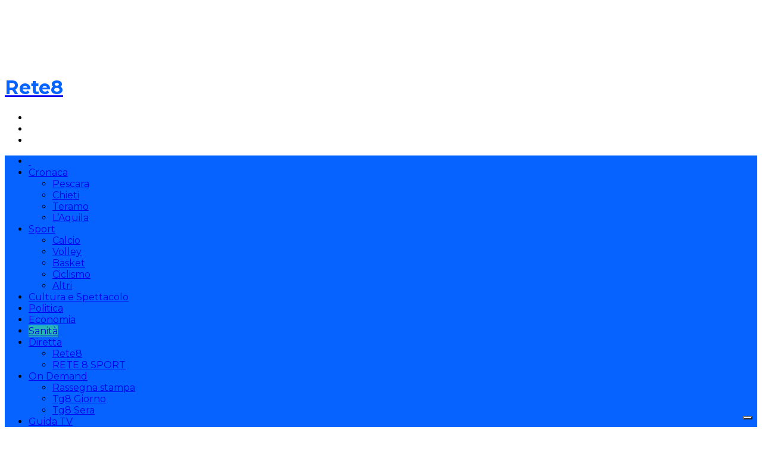

--- FILE ---
content_type: text/html; charset=UTF-8
request_url: https://www.rete8.it/news/sanita/
body_size: 15906
content:
<!DOCTYPE html>
<!--84--> 
<html class="no-js" lang="it-IT">
<head>
<meta charset="UTF-8">
<meta name="viewport" content="width=device-width, initial-scale=1.0">
<link rel="profile" href="https://gmpg.org/xfn/11" />
<link rel="apple-touch-icon" sizes="180x180" href="/apple-touch-icon.png">
<link rel="icon" type="image/png" sizes="32x32" href="/favicon-32x32.png">
<link rel="icon" type="image/png" sizes="16x16" href="/favicon-16x16.png">
<link rel="manifest" href="/site.webmanifest">
<link rel="mask-icon" href="/safari-pinned-tab.svg" color="#0663ff">
<meta name="msapplication-TileColor" content="#0663ff">
<meta name="theme-color" content="#0663ff">

<script async src="//limone.iltrovatore.it/www/delivery/asyncjs.php"></script>

<script async src="https://pagead2.googlesyndication.com/pagead/js/adsbygoogle.js?client=ca-pub-4083773969595372"></script>

<script src="https://imasdk.googleapis.com/js/sdkloader/ima3.js"></script>
<script src="https://static.iltrovatore.it/r8player/v1/index.min.js"></script>


	<!-- This site is optimized with the Yoast SEO plugin v16.8 - https://yoast.com/wordpress/plugins/seo/ -->
	<title>Sanità Abruzzo - Ultime notizie</title>
	<meta name="description" content="News Sanità Abruzzo, tutte le ultime notizie, le esclusive, i video, le interviste." />
	<meta name="robots" content="index, follow, max-snippet:-1, max-image-preview:large, max-video-preview:-1" />
	<link rel="canonical" href="https://www.rete8.it/news/sanita/" />
	<link rel="next" href="https://www.rete8.it/news/sanita/page/2/" />
	<meta property="og:locale" content="it_IT" />
	<meta property="og:type" content="article" />
	<meta property="og:title" content="Sanità Abruzzo - Ultime notizie" />
	<meta property="og:description" content="News Sanità Abruzzo, tutte le ultime notizie, le esclusive, i video, le interviste." />
	<meta property="og:url" content="https://www.rete8.it/news/sanita/" />
	<meta property="og:site_name" content="Rete8" />
	<meta name="twitter:card" content="summary_large_image" />
	<meta name="twitter:site" content="@rete8news" />
	<script type="application/ld+json" class="yoast-schema-graph">{"@context":"https://schema.org","@graph":[{"@type":"WebSite","@id":"https://www.rete8.it/#website","url":"https://www.rete8.it/","name":"Rete8","description":"","potentialAction":[{"@type":"SearchAction","target":{"@type":"EntryPoint","urlTemplate":"https://www.rete8.it/?s={search_term_string}"},"query-input":"required name=search_term_string"}],"inLanguage":"it-IT"},{"@type":"CollectionPage","@id":"https://www.rete8.it/news/sanita/#webpage","url":"https://www.rete8.it/news/sanita/","name":"Sanit\u00e0 Abruzzo - Ultime notizie","isPartOf":{"@id":"https://www.rete8.it/#website"},"description":"News Sanit\u00e0 Abruzzo, tutte le ultime notizie, le esclusive, i video, le interviste.","breadcrumb":{"@id":"https://www.rete8.it/news/sanita/#breadcrumb"},"inLanguage":"it-IT","potentialAction":[{"@type":"ReadAction","target":["https://www.rete8.it/news/sanita/"]}]},{"@type":"BreadcrumbList","@id":"https://www.rete8.it/news/sanita/#breadcrumb","itemListElement":[{"@type":"ListItem","position":1,"name":"Home","item":"https://www.rete8.it/"},{"@type":"ListItem","position":2,"name":"Sanit\u00e0"}]}]}</script>
	<!-- / Yoast SEO plugin. -->


<link rel='dns-prefetch' href='//cdn.iubenda.com' />
<link rel='dns-prefetch' href='//fonts.googleapis.com' />
<link rel='dns-prefetch' href='//s.w.org' />
<link rel="alternate" type="application/rss+xml" title="Rete8 &raquo; Feed" href="https://www.rete8.it/feed/" />
<link rel="alternate" type="application/rss+xml" title="Rete8 &raquo; Feed dei commenti" href="https://www.rete8.it/comments/feed/" />
<link rel="alternate" type="application/rss+xml" title="Rete8 &raquo; Sanità Feed della categoria" href="https://www.rete8.it/news/sanita/feed/" />
		<script type="text/javascript">
			window._wpemojiSettings = {"baseUrl":"https:\/\/s.w.org\/images\/core\/emoji\/13.0.0\/72x72\/","ext":".png","svgUrl":"https:\/\/s.w.org\/images\/core\/emoji\/13.0.0\/svg\/","svgExt":".svg","source":{"concatemoji":"https:\/\/www.rete8.it\/wp-includes\/js\/wp-emoji-release.min.js?ver=5.5.12"}};
			!function(e,a,t){var n,r,o,i=a.createElement("canvas"),p=i.getContext&&i.getContext("2d");function s(e,t){var a=String.fromCharCode;p.clearRect(0,0,i.width,i.height),p.fillText(a.apply(this,e),0,0);e=i.toDataURL();return p.clearRect(0,0,i.width,i.height),p.fillText(a.apply(this,t),0,0),e===i.toDataURL()}function c(e){var t=a.createElement("script");t.src=e,t.defer=t.type="text/javascript",a.getElementsByTagName("head")[0].appendChild(t)}for(o=Array("flag","emoji"),t.supports={everything:!0,everythingExceptFlag:!0},r=0;r<o.length;r++)t.supports[o[r]]=function(e){if(!p||!p.fillText)return!1;switch(p.textBaseline="top",p.font="600 32px Arial",e){case"flag":return s([127987,65039,8205,9895,65039],[127987,65039,8203,9895,65039])?!1:!s([55356,56826,55356,56819],[55356,56826,8203,55356,56819])&&!s([55356,57332,56128,56423,56128,56418,56128,56421,56128,56430,56128,56423,56128,56447],[55356,57332,8203,56128,56423,8203,56128,56418,8203,56128,56421,8203,56128,56430,8203,56128,56423,8203,56128,56447]);case"emoji":return!s([55357,56424,8205,55356,57212],[55357,56424,8203,55356,57212])}return!1}(o[r]),t.supports.everything=t.supports.everything&&t.supports[o[r]],"flag"!==o[r]&&(t.supports.everythingExceptFlag=t.supports.everythingExceptFlag&&t.supports[o[r]]);t.supports.everythingExceptFlag=t.supports.everythingExceptFlag&&!t.supports.flag,t.DOMReady=!1,t.readyCallback=function(){t.DOMReady=!0},t.supports.everything||(n=function(){t.readyCallback()},a.addEventListener?(a.addEventListener("DOMContentLoaded",n,!1),e.addEventListener("load",n,!1)):(e.attachEvent("onload",n),a.attachEvent("onreadystatechange",function(){"complete"===a.readyState&&t.readyCallback()})),(n=t.source||{}).concatemoji?c(n.concatemoji):n.wpemoji&&n.twemoji&&(c(n.twemoji),c(n.wpemoji)))}(window,document,window._wpemojiSettings);
		</script>
		<style type="text/css">
img.wp-smiley,
img.emoji {
	display: inline !important;
	border: none !important;
	box-shadow: none !important;
	height: 1em !important;
	width: 1em !important;
	margin: 0 .07em !important;
	vertical-align: -0.1em !important;
	background: none !important;
	padding: 0 !important;
}
</style>
	<link rel='stylesheet' id='wp-block-library-css'  href='https://www.rete8.it/wp-includes/css/dist/block-library/style.min.css?ver=5.5.12' type='text/css' media='all' />
<link rel='stylesheet' id='mh-newsdesk-parent-style-css'  href='https://www.rete8.it/wp-content/themes/mh-newsdesk/style.css?ver=5.5.12' type='text/css' media='all' />
<link rel='stylesheet' id='mh-newsdesk-child-style-css'  href='https://www.rete8.it/wp-content/themes/mh-newsdesk-child/style.css?ver=5.5.12' type='text/css' media='all' />
<link rel='stylesheet' id='wpb-google-fonts-css'  href='https://fonts.googleapis.com/css2?family=Cabin%3Aital%2Cwght%400%2C400%3B0%2C700%3B1%2C400%3B1%2C700&#038;display=swap&#038;ver=5.5.12' type='text/css' media='all' />
<link rel='stylesheet' id='mh-style-css'  href='https://www.rete8.it/wp-content/themes/mh-newsdesk-child/style.css?ver=1.5.5' type='text/css' media='all' />
<style id='mh-style-inline-css' type='text/css'>
.main-nav li a.cat-23  { border-top-color: #4da6ff; }
.main-nav li>a.cat-23:hover,.main-nav li.current-menu-item>a.cat-23 { background-color: #4da6ff; }
body.category-23 .entry-meta a[rel="category tag"],body.category-23 .entry-meta a[rel="category tag"]:hover,.grid-cat-23 .post-category a,.grid-cat-23 .post-category a:hover,.brt_newsdesk_posts_list .postlist-cat-23 .entry-meta-cats a,.brt_newsdesk_posts_list .postlist-cat-23 .entry-meta-cats a:hover { color: #4da6ff }
body.category-23 .breadcrumb >* { background: #4da6ff }
body.category-23 .page-title { color: #4da6ff }
.widget-title *.postlist-cat-23,  *.widget-title.postlist-cat-23:hover,  .widget-title span *.widget-cat-title-23, .widget-title span *.postlist-cat-23 {  background: #4da6ff }
.main-nav li a.cat-36172  { border-top-color: #013c75; }
.main-nav li>a.cat-36172:hover,.main-nav li.current-menu-item>a.cat-36172 { background-color: #013c75; }
body.category-36172 .entry-meta a[rel="category tag"],body.category-36172 .entry-meta a[rel="category tag"]:hover,.grid-cat-36172 .post-category a,.grid-cat-36172 .post-category a:hover,.brt_newsdesk_posts_list .postlist-cat-36172 .entry-meta-cats a,.brt_newsdesk_posts_list .postlist-cat-36172 .entry-meta-cats a:hover { color: #013c75 }
body.category-36172 .breadcrumb >* { background: #013c75 }
body.category-36172 .page-title { color: #013c75 }
.widget-title *.postlist-cat-36172,  *.widget-title.postlist-cat-36172:hover,  .widget-title span *.widget-cat-title-36172, .widget-title span *.postlist-cat-36172 {  background: #013c75 }
.main-nav li a.cat-21  { border-top-color: #4da6ff; }
.main-nav li>a.cat-21:hover,.main-nav li.current-menu-item>a.cat-21 { background-color: #4da6ff; }
body.category-21 .entry-meta a[rel="category tag"],body.category-21 .entry-meta a[rel="category tag"]:hover,.grid-cat-21 .post-category a,.grid-cat-21 .post-category a:hover,.brt_newsdesk_posts_list .postlist-cat-21 .entry-meta-cats a,.brt_newsdesk_posts_list .postlist-cat-21 .entry-meta-cats a:hover { color: #4da6ff }
body.category-21 .breadcrumb >* { background: #4da6ff }
body.category-21 .page-title { color: #4da6ff }
.widget-title *.postlist-cat-21,  *.widget-title.postlist-cat-21:hover,  .widget-title span *.widget-cat-title-21, .widget-title span *.postlist-cat-21 {  background: #4da6ff }
.main-nav li a.cat-232051  { border-top-color: #29b3b7; }
.main-nav li>a.cat-232051:hover,.main-nav li.current-menu-item>a.cat-232051 { background-color: #29b3b7; }
body.category-232051 .entry-meta a[rel="category tag"],body.category-232051 .entry-meta a[rel="category tag"]:hover,.grid-cat-232051 .post-category a,.grid-cat-232051 .post-category a:hover,.brt_newsdesk_posts_list .postlist-cat-232051 .entry-meta-cats a,.brt_newsdesk_posts_list .postlist-cat-232051 .entry-meta-cats a:hover { color: #29b3b7 }
body.category-232051 .breadcrumb >* { background: #29b3b7 }
body.category-232051 .page-title { color: #29b3b7 }
.widget-title *.postlist-cat-232051,  *.widget-title.postlist-cat-232051:hover,  .widget-title span *.widget-cat-title-232051, .widget-title span *.postlist-cat-232051 {  background: #29b3b7 }
.main-nav li a.cat-19  { border-top-color: #4da6ff; }
.main-nav li>a.cat-19:hover,.main-nav li.current-menu-item>a.cat-19 { background-color: #4da6ff; }
body.category-19 .entry-meta a[rel="category tag"],body.category-19 .entry-meta a[rel="category tag"]:hover,.grid-cat-19 .post-category a,.grid-cat-19 .post-category a:hover,.brt_newsdesk_posts_list .postlist-cat-19 .entry-meta-cats a,.brt_newsdesk_posts_list .postlist-cat-19 .entry-meta-cats a:hover { color: #4da6ff }
body.category-19 .breadcrumb >* { background: #4da6ff }
body.category-19 .page-title { color: #4da6ff }
.widget-title *.postlist-cat-19,  *.widget-title.postlist-cat-19:hover,  .widget-title span *.widget-cat-title-19, .widget-title span *.postlist-cat-19 {  background: #4da6ff }
.main-nav li a.cat-57795  { border-top-color: #4da6ff; }
.main-nav li>a.cat-57795:hover,.main-nav li.current-menu-item>a.cat-57795 { background-color: #4da6ff; }
body.category-57795 .entry-meta a[rel="category tag"],body.category-57795 .entry-meta a[rel="category tag"]:hover,.grid-cat-57795 .post-category a,.grid-cat-57795 .post-category a:hover,.brt_newsdesk_posts_list .postlist-cat-57795 .entry-meta-cats a,.brt_newsdesk_posts_list .postlist-cat-57795 .entry-meta-cats a:hover { color: #4da6ff }
body.category-57795 .breadcrumb >* { background: #4da6ff }
body.category-57795 .page-title { color: #4da6ff }
.widget-title *.postlist-cat-57795,  *.widget-title.postlist-cat-57795:hover,  .widget-title span *.widget-cat-title-57795, .widget-title span *.postlist-cat-57795 {  background: #4da6ff }
.main-nav li a.cat-16  { border-top-color: #7f50ff; }
.main-nav li>a.cat-16:hover,.main-nav li.current-menu-item>a.cat-16 { background-color: #7f50ff; }
body.category-16 .entry-meta a[rel="category tag"],body.category-16 .entry-meta a[rel="category tag"]:hover,.grid-cat-16 .post-category a,.grid-cat-16 .post-category a:hover,.brt_newsdesk_posts_list .postlist-cat-16 .entry-meta-cats a,.brt_newsdesk_posts_list .postlist-cat-16 .entry-meta-cats a:hover { color: #7f50ff }
body.category-16 .breadcrumb >* { background: #7f50ff }
body.category-16 .page-title { color: #7f50ff }
.widget-title *.postlist-cat-16,  *.widget-title.postlist-cat-16:hover,  .widget-title span *.widget-cat-title-16, .widget-title span *.postlist-cat-16 {  background: #7f50ff }
.main-nav li a.cat-22  { border-top-color: #4da6ff; }
.main-nav li>a.cat-22:hover,.main-nav li.current-menu-item>a.cat-22 { background-color: #4da6ff; }
body.category-22 .entry-meta a[rel="category tag"],body.category-22 .entry-meta a[rel="category tag"]:hover,.grid-cat-22 .post-category a,.grid-cat-22 .post-category a:hover,.brt_newsdesk_posts_list .postlist-cat-22 .entry-meta-cats a,.brt_newsdesk_posts_list .postlist-cat-22 .entry-meta-cats a:hover { color: #4da6ff }
body.category-22 .breadcrumb >* { background: #4da6ff }
body.category-22 .page-title { color: #4da6ff }
.widget-title *.postlist-cat-22,  *.widget-title.postlist-cat-22:hover,  .widget-title span *.widget-cat-title-22, .widget-title span *.postlist-cat-22 {  background: #4da6ff }
.main-nav li a.cat-5  { border-top-color: #7f50ff; }
.main-nav li>a.cat-5:hover,.main-nav li.current-menu-item>a.cat-5 { background-color: #7f50ff; }
body.category-5 .entry-meta a[rel="category tag"],body.category-5 .entry-meta a[rel="category tag"]:hover,.grid-cat-5 .post-category a,.grid-cat-5 .post-category a:hover,.brt_newsdesk_posts_list .postlist-cat-5 .entry-meta-cats a,.brt_newsdesk_posts_list .postlist-cat-5 .entry-meta-cats a:hover { color: #7f50ff }
body.category-5 .breadcrumb >* { background: #7f50ff }
body.category-5 .page-title { color: #7f50ff }
.widget-title *.postlist-cat-5,  *.widget-title.postlist-cat-5:hover,  .widget-title span *.widget-cat-title-5, .widget-title span *.postlist-cat-5 {  background: #7f50ff }
.main-nav li a.cat-7  { border-top-color: #ff5155; }
.main-nav li>a.cat-7:hover,.main-nav li.current-menu-item>a.cat-7 { background-color: #ff5155; }
body.category-7 .entry-meta a[rel="category tag"],body.category-7 .entry-meta a[rel="category tag"]:hover,.grid-cat-7 .post-category a,.grid-cat-7 .post-category a:hover,.brt_newsdesk_posts_list .postlist-cat-7 .entry-meta-cats a,.brt_newsdesk_posts_list .postlist-cat-7 .entry-meta-cats a:hover { color: #ff5155 }
body.category-7 .breadcrumb >* { background: #ff5155 }
body.category-7 .page-title { color: #ff5155 }
.widget-title *.postlist-cat-7,  *.widget-title.postlist-cat-7:hover,  .widget-title span *.widget-cat-title-7, .widget-title span *.postlist-cat-7 {  background: #ff5155 }
.main-nav li a.cat-14080  { border-top-color: #7f50ff; }
.main-nav li>a.cat-14080:hover,.main-nav li.current-menu-item>a.cat-14080 { background-color: #7f50ff; }
body.category-14080 .entry-meta a[rel="category tag"],body.category-14080 .entry-meta a[rel="category tag"]:hover,.grid-cat-14080 .post-category a,.grid-cat-14080 .post-category a:hover,.brt_newsdesk_posts_list .postlist-cat-14080 .entry-meta-cats a,.brt_newsdesk_posts_list .postlist-cat-14080 .entry-meta-cats a:hover { color: #7f50ff }
body.category-14080 .breadcrumb >* { background: #7f50ff }
body.category-14080 .page-title { color: #7f50ff }
.widget-title *.postlist-cat-14080,  *.widget-title.postlist-cat-14080:hover,  .widget-title span *.widget-cat-title-14080, .widget-title span *.postlist-cat-14080 {  background: #7f50ff }
.main-nav li a.cat-9  { border-top-color: #d0619a; }
.main-nav li>a.cat-9:hover,.main-nav li.current-menu-item>a.cat-9 { background-color: #d0619a; }
body.category-9 .entry-meta a[rel="category tag"],body.category-9 .entry-meta a[rel="category tag"]:hover,.grid-cat-9 .post-category a,.grid-cat-9 .post-category a:hover,.brt_newsdesk_posts_list .postlist-cat-9 .entry-meta-cats a,.brt_newsdesk_posts_list .postlist-cat-9 .entry-meta-cats a:hover { color: #d0619a }
body.category-9 .breadcrumb >* { background: #d0619a }
body.category-9 .page-title { color: #d0619a }
.widget-title *.postlist-cat-9,  *.widget-title.postlist-cat-9:hover,  .widget-title span *.widget-cat-title-9, .widget-title span *.postlist-cat-9 {  background: #d0619a }
.main-nav li a.cat-296356  { border-top-color: #013c75; }
.main-nav li>a.cat-296356:hover,.main-nav li.current-menu-item>a.cat-296356 { background-color: #013c75; }
body.category-296356 .entry-meta a[rel="category tag"],body.category-296356 .entry-meta a[rel="category tag"]:hover,.grid-cat-296356 .post-category a,.grid-cat-296356 .post-category a:hover,.brt_newsdesk_posts_list .postlist-cat-296356 .entry-meta-cats a,.brt_newsdesk_posts_list .postlist-cat-296356 .entry-meta-cats a:hover { color: #013c75 }
body.category-296356 .breadcrumb >* { background: #013c75 }
body.category-296356 .page-title { color: #013c75 }
.widget-title *.postlist-cat-296356,  *.widget-title.postlist-cat-296356:hover,  .widget-title span *.widget-cat-title-296356, .widget-title span *.postlist-cat-296356 {  background: #013c75 }
.main-nav li a.cat-158460  { border-top-color: #013c75; }
.main-nav li>a.cat-158460:hover,.main-nav li.current-menu-item>a.cat-158460 { background-color: #013c75; }
body.category-158460 .entry-meta a[rel="category tag"],body.category-158460 .entry-meta a[rel="category tag"]:hover,.grid-cat-158460 .post-category a,.grid-cat-158460 .post-category a:hover,.brt_newsdesk_posts_list .postlist-cat-158460 .entry-meta-cats a,.brt_newsdesk_posts_list .postlist-cat-158460 .entry-meta-cats a:hover { color: #013c75 }
body.category-158460 .breadcrumb >* { background: #013c75 }
body.category-158460 .page-title { color: #013c75 }
.widget-title *.postlist-cat-158460,  *.widget-title.postlist-cat-158460:hover,  .widget-title span *.widget-cat-title-158460, .widget-title span *.postlist-cat-158460 {  background: #013c75 }
.main-nav li a.cat-415  { border-top-color: #ffffff; }
.main-nav li>a.cat-415:hover,.main-nav li.current-menu-item>a.cat-415 { background-color: #ffffff; color: #2a2a2a; }
body.category-415 .entry-meta a[rel="category tag"],body.category-415 .entry-meta a[rel="category tag"]:hover,.grid-cat-415 .post-category a,.grid-cat-415 .post-category a:hover,.brt_newsdesk_posts_list .postlist-cat-415 .entry-meta-cats a,.brt_newsdesk_posts_list .postlist-cat-415 .entry-meta-cats a:hover { }
body.category-415 .breadcrumb >* { background: #ffffff; color: #2a2a2a }
body.category-415 .page-title { }
.widget-title *.postlist-cat-415,  *.widget-title.postlist-cat-415:hover,  .widget-title span *.widget-cat-title-415, .widget-title span *.postlist-cat-415 { color: #2a2a2a; background: #ffffff }
.main-nav li a.cat-14  { border-top-color: #013c75; }
.main-nav li>a.cat-14:hover,.main-nav li.current-menu-item>a.cat-14 { background-color: #013c75; }
body.category-14 .entry-meta a[rel="category tag"],body.category-14 .entry-meta a[rel="category tag"]:hover,.grid-cat-14 .post-category a,.grid-cat-14 .post-category a:hover,.brt_newsdesk_posts_list .postlist-cat-14 .entry-meta-cats a,.brt_newsdesk_posts_list .postlist-cat-14 .entry-meta-cats a:hover { color: #013c75 }
body.category-14 .breadcrumb >* { background: #013c75 }
body.category-14 .page-title { color: #013c75 }
.widget-title *.postlist-cat-14,  *.widget-title.postlist-cat-14:hover,  .widget-title span *.widget-cat-title-14, .widget-title span *.postlist-cat-14 {  background: #013c75 }
.main-nav li a.cat-18  { border-top-color: #7f50ff; }
.main-nav li>a.cat-18:hover,.main-nav li.current-menu-item>a.cat-18 { background-color: #7f50ff; }
body.category-18 .entry-meta a[rel="category tag"],body.category-18 .entry-meta a[rel="category tag"]:hover,.grid-cat-18 .post-category a,.grid-cat-18 .post-category a:hover,.brt_newsdesk_posts_list .postlist-cat-18 .entry-meta-cats a,.brt_newsdesk_posts_list .postlist-cat-18 .entry-meta-cats a:hover { color: #7f50ff }
body.category-18 .breadcrumb >* { background: #7f50ff }
body.category-18 .page-title { color: #7f50ff }
.widget-title *.postlist-cat-18,  *.widget-title.postlist-cat-18:hover,  .widget-title span *.widget-cat-title-18, .widget-title span *.postlist-cat-18 {  background: #7f50ff }
.main-nav li a.cat-34029  { border-top-color: #013c75; }
.main-nav li>a.cat-34029:hover,.main-nav li.current-menu-item>a.cat-34029 { background-color: #013c75; }
body.category-34029 .entry-meta a[rel="category tag"],body.category-34029 .entry-meta a[rel="category tag"]:hover,.grid-cat-34029 .post-category a,.grid-cat-34029 .post-category a:hover,.brt_newsdesk_posts_list .postlist-cat-34029 .entry-meta-cats a,.brt_newsdesk_posts_list .postlist-cat-34029 .entry-meta-cats a:hover { color: #013c75 }
body.category-34029 .breadcrumb >* { background: #013c75 }
body.category-34029 .page-title { color: #013c75 }
.widget-title *.postlist-cat-34029,  *.widget-title.postlist-cat-34029:hover,  .widget-title span *.widget-cat-title-34029, .widget-title span *.postlist-cat-34029 {  background: #013c75 }
.main-nav li a.cat-8528  { border-top-color: #013c75; }
.main-nav li>a.cat-8528:hover,.main-nav li.current-menu-item>a.cat-8528 { background-color: #013c75; }
body.category-8528 .entry-meta a[rel="category tag"],body.category-8528 .entry-meta a[rel="category tag"]:hover,.grid-cat-8528 .post-category a,.grid-cat-8528 .post-category a:hover,.brt_newsdesk_posts_list .postlist-cat-8528 .entry-meta-cats a,.brt_newsdesk_posts_list .postlist-cat-8528 .entry-meta-cats a:hover { color: #013c75 }
body.category-8528 .breadcrumb >* { background: #013c75 }
body.category-8528 .page-title { color: #013c75 }
.widget-title *.postlist-cat-8528,  *.widget-title.postlist-cat-8528:hover,  .widget-title span *.widget-cat-title-8528, .widget-title span *.postlist-cat-8528 {  background: #013c75 }
.main-nav li a.cat-335764  { border-top-color: #013c75; }
.main-nav li>a.cat-335764:hover,.main-nav li.current-menu-item>a.cat-335764 { background-color: #013c75; }
body.category-335764 .entry-meta a[rel="category tag"],body.category-335764 .entry-meta a[rel="category tag"]:hover,.grid-cat-335764 .post-category a,.grid-cat-335764 .post-category a:hover,.brt_newsdesk_posts_list .postlist-cat-335764 .entry-meta-cats a,.brt_newsdesk_posts_list .postlist-cat-335764 .entry-meta-cats a:hover { color: #013c75 }
body.category-335764 .breadcrumb >* { background: #013c75 }
body.category-335764 .page-title { color: #013c75 }
.widget-title *.postlist-cat-335764,  *.widget-title.postlist-cat-335764:hover,  .widget-title span *.widget-cat-title-335764, .widget-title span *.postlist-cat-335764 {  background: #013c75 }
.main-nav li a.cat-15  { border-top-color: #7f50ff; }
.main-nav li>a.cat-15:hover,.main-nav li.current-menu-item>a.cat-15 { background-color: #7f50ff; }
body.category-15 .entry-meta a[rel="category tag"],body.category-15 .entry-meta a[rel="category tag"]:hover,.grid-cat-15 .post-category a,.grid-cat-15 .post-category a:hover,.brt_newsdesk_posts_list .postlist-cat-15 .entry-meta-cats a,.brt_newsdesk_posts_list .postlist-cat-15 .entry-meta-cats a:hover { color: #7f50ff }
body.category-15 .breadcrumb >* { background: #7f50ff }
body.category-15 .page-title { color: #7f50ff }
.widget-title *.postlist-cat-15,  *.widget-title.postlist-cat-15:hover,  .widget-title span *.widget-cat-title-15, .widget-title span *.postlist-cat-15 {  background: #7f50ff }
.main-nav li a.cat-13  { border-top-color: #4da6ff; }
.main-nav li>a.cat-13:hover,.main-nav li.current-menu-item>a.cat-13 { background-color: #4da6ff; }
body.category-13 .entry-meta a[rel="category tag"],body.category-13 .entry-meta a[rel="category tag"]:hover,.grid-cat-13 .post-category a,.grid-cat-13 .post-category a:hover,.brt_newsdesk_posts_list .postlist-cat-13 .entry-meta-cats a,.brt_newsdesk_posts_list .postlist-cat-13 .entry-meta-cats a:hover { color: #4da6ff }
body.category-13 .breadcrumb >* { background: #4da6ff }
body.category-13 .page-title { color: #4da6ff }
.widget-title *.postlist-cat-13,  *.widget-title.postlist-cat-13:hover,  .widget-title span *.widget-cat-title-13, .widget-title span *.postlist-cat-13 {  background: #4da6ff }
.main-nav li a.cat-8  { border-top-color: #ffc600; }
.main-nav li>a.cat-8:hover,.main-nav li.current-menu-item>a.cat-8 { background-color: #ffc600; }
body.category-8 .entry-meta a[rel="category tag"],body.category-8 .entry-meta a[rel="category tag"]:hover,.grid-cat-8 .post-category a,.grid-cat-8 .post-category a:hover,.brt_newsdesk_posts_list .postlist-cat-8 .entry-meta-cats a,.brt_newsdesk_posts_list .postlist-cat-8 .entry-meta-cats a:hover { color: #ffc600 }
body.category-8 .breadcrumb >* { background: #ffc600 }
body.category-8 .page-title { color: #ffc600 }
.widget-title *.postlist-cat-8,  *.widget-title.postlist-cat-8:hover,  .widget-title span *.widget-cat-title-8, .widget-title span *.postlist-cat-8 {  background: #ffc600 }
.main-nav li a.cat-416  { border-top-color: #ffffff; }
.main-nav li>a.cat-416:hover,.main-nav li.current-menu-item>a.cat-416 { background-color: #ffffff; color: #2a2a2a; }
body.category-416 .entry-meta a[rel="category tag"],body.category-416 .entry-meta a[rel="category tag"]:hover,.grid-cat-416 .post-category a,.grid-cat-416 .post-category a:hover,.brt_newsdesk_posts_list .postlist-cat-416 .entry-meta-cats a,.brt_newsdesk_posts_list .postlist-cat-416 .entry-meta-cats a:hover { }
body.category-416 .breadcrumb >* { background: #ffffff; color: #2a2a2a }
body.category-416 .page-title { }
.widget-title *.postlist-cat-416,  *.widget-title.postlist-cat-416:hover,  .widget-title span *.widget-cat-title-416, .widget-title span *.postlist-cat-416 { color: #2a2a2a; background: #ffffff }
.main-nav li a.cat-417  { border-top-color: #ffffff; }
.main-nav li>a.cat-417:hover,.main-nav li.current-menu-item>a.cat-417 { background-color: #ffffff; color: #2a2a2a; }
body.category-417 .entry-meta a[rel="category tag"],body.category-417 .entry-meta a[rel="category tag"]:hover,.grid-cat-417 .post-category a,.grid-cat-417 .post-category a:hover,.brt_newsdesk_posts_list .postlist-cat-417 .entry-meta-cats a,.brt_newsdesk_posts_list .postlist-cat-417 .entry-meta-cats a:hover { }
body.category-417 .breadcrumb >* { background: #ffffff; color: #2a2a2a }
body.category-417 .page-title { }
.widget-title *.postlist-cat-417,  *.widget-title.postlist-cat-417:hover,  .widget-title span *.widget-cat-title-417, .widget-title span *.postlist-cat-417 { color: #2a2a2a; background: #ffffff }
.main-nav li a.cat-10  { border-top-color: #29b3b7; }
.main-nav li>a.cat-10:hover,.main-nav li.current-menu-item>a.cat-10 { background-color: #29b3b7; }
body.category-10 .entry-meta a[rel="category tag"],body.category-10 .entry-meta a[rel="category tag"]:hover,.grid-cat-10 .post-category a,.grid-cat-10 .post-category a:hover,.brt_newsdesk_posts_list .postlist-cat-10 .entry-meta-cats a,.brt_newsdesk_posts_list .postlist-cat-10 .entry-meta-cats a:hover { color: #29b3b7 }
body.category-10 .breadcrumb >* { background: #29b3b7 }
body.category-10 .page-title { color: #29b3b7 }
.widget-title *.postlist-cat-10,  *.widget-title.postlist-cat-10:hover,  .widget-title span *.widget-cat-title-10, .widget-title span *.postlist-cat-10 {  background: #29b3b7 }
.main-nav li a.cat-1001  { border-top-color: #013c75; }
.main-nav li>a.cat-1001:hover,.main-nav li.current-menu-item>a.cat-1001 { background-color: #013c75; }
body.category-1001 .entry-meta a[rel="category tag"],body.category-1001 .entry-meta a[rel="category tag"]:hover,.grid-cat-1001 .post-category a,.grid-cat-1001 .post-category a:hover,.brt_newsdesk_posts_list .postlist-cat-1001 .entry-meta-cats a,.brt_newsdesk_posts_list .postlist-cat-1001 .entry-meta-cats a:hover { color: #013c75 }
body.category-1001 .breadcrumb >* { background: #013c75 }
body.category-1001 .page-title { color: #013c75 }
.widget-title *.postlist-cat-1001,  *.widget-title.postlist-cat-1001:hover,  .widget-title span *.widget-cat-title-1001, .widget-title span *.postlist-cat-1001 {  background: #013c75 }
.main-nav li a.cat-1  { border-top-color: #013c75; }
.main-nav li>a.cat-1:hover,.main-nav li.current-menu-item>a.cat-1 { background-color: #013c75; }
body.category-1 .entry-meta a[rel="category tag"],body.category-1 .entry-meta a[rel="category tag"]:hover,.grid-cat-1 .post-category a,.grid-cat-1 .post-category a:hover,.brt_newsdesk_posts_list .postlist-cat-1 .entry-meta-cats a,.brt_newsdesk_posts_list .postlist-cat-1 .entry-meta-cats a:hover { color: #013c75 }
body.category-1 .breadcrumb >* { background: #013c75 }
body.category-1 .page-title { color: #013c75 }
.widget-title *.postlist-cat-1,  *.widget-title.postlist-cat-1:hover,  .widget-title span *.widget-cat-title-1, .widget-title span *.postlist-cat-1 {  background: #013c75 }
.main-nav li a.cat-778  { border-top-color: #013c75; }
.main-nav li>a.cat-778:hover,.main-nav li.current-menu-item>a.cat-778 { background-color: #013c75; }
body.category-778 .entry-meta a[rel="category tag"],body.category-778 .entry-meta a[rel="category tag"]:hover,.grid-cat-778 .post-category a,.grid-cat-778 .post-category a:hover,.brt_newsdesk_posts_list .postlist-cat-778 .entry-meta-cats a,.brt_newsdesk_posts_list .postlist-cat-778 .entry-meta-cats a:hover { color: #013c75 }
body.category-778 .breadcrumb >* { background: #013c75 }
body.category-778 .page-title { color: #013c75 }
.widget-title *.postlist-cat-778,  *.widget-title.postlist-cat-778:hover,  .widget-title span *.widget-cat-title-778, .widget-title span *.postlist-cat-778 {  background: #013c75 }
.main-nav li a.cat-6  { border-top-color: #4da6ff; }
.main-nav li>a.cat-6:hover,.main-nav li.current-menu-item>a.cat-6 { background-color: #4da6ff; }
body.category-6 .entry-meta a[rel="category tag"],body.category-6 .entry-meta a[rel="category tag"]:hover,.grid-cat-6 .post-category a,.grid-cat-6 .post-category a:hover,.brt_newsdesk_posts_list .postlist-cat-6 .entry-meta-cats a,.brt_newsdesk_posts_list .postlist-cat-6 .entry-meta-cats a:hover { color: #4da6ff }
body.category-6 .breadcrumb >* { background: #4da6ff }
body.category-6 .page-title { color: #4da6ff }
.widget-title *.postlist-cat-6,  *.widget-title.postlist-cat-6:hover,  .widget-title span *.widget-cat-title-6, .widget-title span *.postlist-cat-6 {  background: #4da6ff }
.main-nav li a.cat-17  { border-top-color: #7f50ff; }
.main-nav li>a.cat-17:hover,.main-nav li.current-menu-item>a.cat-17 { background-color: #7f50ff; }
body.category-17 .entry-meta a[rel="category tag"],body.category-17 .entry-meta a[rel="category tag"]:hover,.grid-cat-17 .post-category a,.grid-cat-17 .post-category a:hover,.brt_newsdesk_posts_list .postlist-cat-17 .entry-meta-cats a,.brt_newsdesk_posts_list .postlist-cat-17 .entry-meta-cats a:hover { color: #7f50ff }
body.category-17 .breadcrumb >* { background: #7f50ff }
body.category-17 .page-title { color: #7f50ff }
.widget-title *.postlist-cat-17,  *.widget-title.postlist-cat-17:hover,  .widget-title span *.widget-cat-title-17, .widget-title span *.postlist-cat-17 {  background: #7f50ff }
.main-nav li a.cat-115359  { border-top-color: #7f50ff; }
.main-nav li>a.cat-115359:hover,.main-nav li.current-menu-item>a.cat-115359 { background-color: #7f50ff; }
body.category-115359 .entry-meta a[rel="category tag"],body.category-115359 .entry-meta a[rel="category tag"]:hover,.grid-cat-115359 .post-category a,.grid-cat-115359 .post-category a:hover,.brt_newsdesk_posts_list .postlist-cat-115359 .entry-meta-cats a,.brt_newsdesk_posts_list .postlist-cat-115359 .entry-meta-cats a:hover { color: #7f50ff }
body.category-115359 .breadcrumb >* { background: #7f50ff }
body.category-115359 .page-title { color: #7f50ff }
.widget-title *.postlist-cat-115359,  *.widget-title.postlist-cat-115359:hover,  .widget-title span *.widget-cat-title-115359, .widget-title span *.postlist-cat-115359 {  background: #7f50ff }
.main-nav li a.cat-115362  { border-top-color: #4da6ff; }
.main-nav li>a.cat-115362:hover,.main-nav li.current-menu-item>a.cat-115362 { background-color: #4da6ff; }
body.category-115362 .entry-meta a[rel="category tag"],body.category-115362 .entry-meta a[rel="category tag"]:hover,.grid-cat-115362 .post-category a,.grid-cat-115362 .post-category a:hover,.brt_newsdesk_posts_list .postlist-cat-115362 .entry-meta-cats a,.brt_newsdesk_posts_list .postlist-cat-115362 .entry-meta-cats a:hover { color: #4da6ff }
body.category-115362 .breadcrumb >* { background: #4da6ff }
body.category-115362 .page-title { color: #4da6ff }
.widget-title *.postlist-cat-115362,  *.widget-title.postlist-cat-115362:hover,  .widget-title span *.widget-cat-title-115362, .widget-title span *.postlist-cat-115362 {  background: #4da6ff }
.main-nav li a.cat-162385  { border-top-color: #013c75; }
.main-nav li>a.cat-162385:hover,.main-nav li.current-menu-item>a.cat-162385 { background-color: #013c75; }
body.category-162385 .entry-meta a[rel="category tag"],body.category-162385 .entry-meta a[rel="category tag"]:hover,.grid-cat-162385 .post-category a,.grid-cat-162385 .post-category a:hover,.brt_newsdesk_posts_list .postlist-cat-162385 .entry-meta-cats a,.brt_newsdesk_posts_list .postlist-cat-162385 .entry-meta-cats a:hover { color: #013c75 }
body.category-162385 .breadcrumb >* { background: #013c75 }
body.category-162385 .page-title { color: #013c75 }
.widget-title *.postlist-cat-162385,  *.widget-title.postlist-cat-162385:hover,  .widget-title span *.widget-cat-title-162385, .widget-title span *.postlist-cat-162385 {  background: #013c75 }
.main-nav li a.cat-5052  { border-top-color: #4da6ff; }
.main-nav li>a.cat-5052:hover,.main-nav li.current-menu-item>a.cat-5052 { background-color: #4da6ff; }
body.category-5052 .entry-meta a[rel="category tag"],body.category-5052 .entry-meta a[rel="category tag"]:hover,.grid-cat-5052 .post-category a,.grid-cat-5052 .post-category a:hover,.brt_newsdesk_posts_list .postlist-cat-5052 .entry-meta-cats a,.brt_newsdesk_posts_list .postlist-cat-5052 .entry-meta-cats a:hover { color: #4da6ff }
body.category-5052 .breadcrumb >* { background: #4da6ff }
body.category-5052 .page-title { color: #4da6ff }
.widget-title *.postlist-cat-5052,  *.widget-title.postlist-cat-5052:hover,  .widget-title span *.widget-cat-title-5052, .widget-title span *.postlist-cat-5052 {  background: #4da6ff }
.main-nav li a.cat-20  { border-top-color: #4da6ff; }
.main-nav li>a.cat-20:hover,.main-nav li.current-menu-item>a.cat-20 { background-color: #4da6ff; }
body.category-20 .entry-meta a[rel="category tag"],body.category-20 .entry-meta a[rel="category tag"]:hover,.grid-cat-20 .post-category a,.grid-cat-20 .post-category a:hover,.brt_newsdesk_posts_list .postlist-cat-20 .entry-meta-cats a,.brt_newsdesk_posts_list .postlist-cat-20 .entry-meta-cats a:hover { color: #4da6ff }
body.category-20 .breadcrumb >* { background: #4da6ff }
body.category-20 .page-title { color: #4da6ff }
.widget-title *.postlist-cat-20,  *.widget-title.postlist-cat-20:hover,  .widget-title span *.widget-cat-title-20, .widget-title span *.postlist-cat-20 {  background: #4da6ff }
.main-nav li.color-8 a  { border-top-color: #ffffff; }
.main-nav li.color-8 a:hover, .main-nav li.color-8.current-menu-item>a { background-color: #ffffff; color: #2a2a2a; }
.main-nav li.color-9 a  { border-top-color: #ffffff; }
.main-nav li.color-9 a:hover, .main-nav li.color-9.current-menu-item>a { background-color: #ffffff; color: #2a2a2a; }
.main-nav li.color-10 a  { border-top-color: #ffffff; }
.main-nav li.color-10 a:hover, .main-nav li.color-9.current-menu-item>a { background-color: #ffffff; color: #2a2a2a; }

</style>
<link rel='stylesheet' id='mh-font-awesome-css'  href='https://www.rete8.it/wp-content/themes/mh-newsdesk/includes/font-awesome.min.css' type='text/css' media='all' />
<link rel='stylesheet' id='mh-google-fonts-css'  href='https://fonts.googleapis.com/css?family=PT+Serif:300,400,400italic,600,700%7cMontserrat:300,400,400italic,600,700' type='text/css' media='all' />
<script type='text/javascript' src='https://www.rete8.it/wp-includes/js/jquery/jquery.js?ver=1.12.4-wp' id='jquery-core-js'></script>

<script  type="text/javascript" class=" _iub_cs_skip" type='text/javascript' id='iubenda-head-inline-scripts-0'>

var _iub = _iub || [];
_iub.csConfiguration = {"invalidateConsentWithoutLog":true,"whitelabel":false,"lang":"it","siteId":2460563,"floatingPreferencesButtonDisplay":"bottom-right","perPurposeConsent":true,"enableTcf":true,"googleAdditionalConsentMode":true,"cookiePolicyId":95515075, "banner":{ "closeButtonRejects":true,"acceptButtonDisplay":true,"customizeButtonDisplay":true,"rejectButtonDisplay":true,"explicitWithdrawal":true,"position":"float-top-center","listPurposes":true }};
</script>
<script  type="text/javascript" class=" _iub_cs_skip" type='text/javascript' src='//cdn.iubenda.com/cs/tcf/stub-v2.js?ver=3.7.1' id='iubenda-head-scripts-0-js'></script>
<script  type="text/javascript" charset="UTF-8" async="" class=" _iub_cs_skip" type='text/javascript' src='//cdn.iubenda.com/cs/iubenda_cs.js?ver=3.7.1' id='iubenda-head-scripts-1-js'></script>
<script type='text/javascript' src='https://www.rete8.it/wp-content/themes/mh-newsdesk/js/scripts.js?ver=5.5.12' id='mh-scripts-js'></script>
<script type='text/javascript' src='https://www.rete8.it/wp-content/themes/mh-newsdesk-child/js/brt-scripts.js?ver=5.5.12' id='brt-script-js'></script>
<link rel="https://api.w.org/" href="https://www.rete8.it/wp-json/" /><link rel="alternate" type="application/json" href="https://www.rete8.it/wp-json/wp/v2/categories/10" /><link rel="EditURI" type="application/rsd+xml" title="RSD" href="https://www.rete8.it/xmlrpc.php?rsd" />
<link rel="wlwmanifest" type="application/wlwmanifest+xml" href="https://www.rete8.it/wp-includes/wlwmanifest.xml" /> 
<meta name="generator" content="WordPress 5.5.12" />

		<script type='text/javascript'>
		  (function(i,s,o,g,r,a,m){i['GoogleAnalyticsObject']=r;i[r]=i[r]||function(){
	  (i[r].q=i[r].q||[]).push(arguments)},i[r].l=1*new Date();a=s.createElement(o),
	  m=s.getElementsByTagName(o)[0];a.async=1;a.src=g;m.parentNode.insertBefore(a,m)
	  })(window,document,'script','//www.google-analytics.com/analytics.js','ga');
	
	  ga('create', 'UA-64880678-1', 'auto');
	  ga('send', 'pageview');
		
		</script>	<style type="text/css">
    	    		.social-nav a:hover, .logo-title, .entry-content a, a:hover, .entry-meta .entry-meta-author, .entry-meta a, .comment-info, blockquote, .pagination a:hover .pagelink { color: #0663ff; }
			.main-nav li:hover, .slicknav_menu, .ticker-title, .breadcrumb a, .breadcrumb .bc-text, .button span, .widget-title span, input[type=submit], table th, .comment-section-title .comment-count, #cancel-comment-reply-link:hover, .pagination .current, .pagination .pagelink { background: #0663ff; }
			blockquote, input[type=text]:hover, input[type=email]:hover, input[type=tel]:hover, input[type=url]:hover, textarea:hover { border-color: #0663ff; }
    	    	    				.main-nav, .main-nav ul li:hover > ul, .mh-footer { background: #0663ff; }
    	    				.header-top, .header-nav ul li:hover > ul, .footer-ad-wrap, .footer-1, .footer-2, .footer-3, .footer-bottom { background: #0663ff; }
			.social-nav a { color: #0663ff; }
    	    				.footer-widgets .widget-title { background: #2a2a2a; }
    	    		</style>
    <!--[if lt IE 9]>
<script src="https://www.rete8.it/wp-content/themes/mh-newsdesk/js/css3-mediaqueries.js"></script>
<![endif]-->
<style type="text/css">
.header-nav, .header-sub, h1, h2, h3, h4, h5, h6, .breadcrumb, .footer-bottom, .widget-list li, .cat-item, .page_item, .menu-item, .button, .submit, .commentlist .vcard, .pagination, .mh-share-buttons { font-family: "Montserrat", sans-serif; }
</style>
<link rel="icon" href="https://www.rete8.it/wp-content/uploads/2020/02/cropped-appicon-32x32.png" sizes="32x32" />
<link rel="icon" href="https://www.rete8.it/wp-content/uploads/2020/02/cropped-appicon-192x192.png" sizes="192x192" />
<link rel="apple-touch-icon" href="https://www.rete8.it/wp-content/uploads/2020/02/cropped-appicon-180x180.png" />
<meta name="msapplication-TileImage" content="https://www.rete8.it/wp-content/uploads/2020/02/cropped-appicon-270x270.png" />
		<style type="text/css" id="wp-custom-css">
			.postid-31225 .entry-meta-date, 
.postid-31230 .entry-meta-date,
.postid-31232 .entry-meta-date,
.postid-31233 .entry-meta-date,
.postid-31234 .entry-meta-date,
.term-132  .entry-meta-date{
display:none; 
}		</style>
		</head>
<body class="archive category category-sanita category-10 mh-right-sb mh-loop-layout1" itemscope="itemscope" itemtype="http://schema.org/WebPage">

<!-- Skin 1920x1080 -->
<ins data-revive-zoneid="238" data-revive-id="0d9cc458234cbe530fbfe5d10ca53050"></ins>

<!-- Intropage -->
<script src="https://static.iltrovatore.it/r8player/trovatore.js"></script>
	

<!-- posizione fuori pagina Position3  -->
<!--<div id="adv-Position3"><script>MNZ_RICH('Position3');</script></div>-->
<!-- posizione di testata Top  -->
<!--<div id="adv-Top"><script>MNZ_RICH('Top');</script></div>-->


<div id="mh-wrapper">
<header class="mh-header" itemscope="itemscope" itemtype="http://schema.org/WPHeader">
	<div class="header-wrap clearfix">
						<div class="mh-col mh-1-3 header-logo-full">
			<a href="https://www.rete8.it/" title="Rete8" rel="home">
<div class="logo-wrap" role="banner">
<img src="https://www.rete8.it/wp-content/uploads/2023/01/Rete8_logo_header_256x94.png" height="94" width="256" alt="Rete8" />
<div class="logo">
<h1 class="logo-title">Rete8</h1>
</div>
</div>
</a>
		</div>
					<nav class="social-nav clearfix" itemscope="itemscope" itemtype="http://schema.org/SiteNavigationElement">
				<div class="menu-social-menu-container"><ul id="menu-social-menu" class="menu"><li id="menu-item-31261" class="menu-item menu-item-type-custom menu-item-object-custom menu-item-31261"><a class="cat-31261" target="_blank" rel="noopener noreferrer" href="https://www.facebook.com/rete8?fref=ts"><span class="fa-stack"><i class="fa fa-circle fa-stack-2x"></i><i class="fa fa-mh-social fa-stack-1x"></i></span><span class="screen-reader-text"><i class="icon-facebook"></i></span></a></li>
<li id="menu-item-31262" class="menu-item menu-item-type-custom menu-item-object-custom menu-item-31262"><a class="cat-31262" target="_blank" rel="noopener noreferrer" href="https://twitter.com/rete8news"><span class="fa-stack"><i class="fa fa-circle fa-stack-2x"></i><i class="fa fa-mh-social fa-stack-1x"></i></span><span class="screen-reader-text"><i class="icon-twitter"></i></span></a></li>
<li id="menu-item-31263" class="menu-item menu-item-type-custom menu-item-object-custom menu-item-31263"><a class="cat-31263" target="_blank" rel="noopener noreferrer" href="https://www.youtube.com/user/Rete8Tube"><span class="fa-stack"><i class="fa fa-circle fa-stack-2x"></i><i class="fa fa-mh-social fa-stack-1x"></i></span><span class="screen-reader-text"><i class="icon-youtube"></i></span></a></li>
</ul></div>			</nav>
				
			</div>
	<div class="header-menu clearfix">
		<nav class="main-nav clearfix" itemscope="itemscope" itemtype="http://schema.org/SiteNavigationElement">
			<div class="menu-menu-principale-container"><ul id="menu-menu-principale" class="menu"><li id="menu-item-204539" class="main-menu-home menu-item menu-item-type-custom menu-item-object-custom menu-item-home menu-item-204539"><a class="cat-204539" href="//www.rete8.it"> </a></li>
<li id="menu-item-16" class="color-1 menu-item menu-item-type-taxonomy menu-item-object-category menu-item-has-children menu-item-16"><a class="cat-5" href="https://www.rete8.it/news/cronaca/">Cronaca</a>
<ul class="sub-menu">
	<li id="menu-item-19" class="menu-item menu-item-type-taxonomy menu-item-object-category menu-item-19"><a class="cat-15" href="https://www.rete8.it/news/cronaca/pescara/">Pescara</a></li>
	<li id="menu-item-17" class="menu-item menu-item-type-taxonomy menu-item-object-category menu-item-17"><a class="cat-16" href="https://www.rete8.it/news/cronaca/chieti/">Chieti</a></li>
	<li id="menu-item-20" class="menu-item menu-item-type-taxonomy menu-item-object-category menu-item-20"><a class="cat-17" href="https://www.rete8.it/news/cronaca/teramo/">Teramo</a></li>
	<li id="menu-item-18" class="menu-item menu-item-type-taxonomy menu-item-object-category menu-item-18"><a class="cat-18" href="https://www.rete8.it/news/cronaca/laquila/">L&#8217;Aquila</a></li>
</ul>
</li>
<li id="menu-item-29" class="megamenu color-2 menu-item menu-item-type-taxonomy menu-item-object-category menu-item-has-children menu-item-29"><a class="cat-6" href="https://www.rete8.it/news/sport/">Sport</a>
<ul class="sub-menu">
	<li id="menu-item-32" class="menu-item menu-item-type-taxonomy menu-item-object-category menu-item-32"><a class="cat-19" href="https://www.rete8.it/news/sport/calcio/">Calcio</a></li>
	<li id="menu-item-34" class="menu-item menu-item-type-taxonomy menu-item-object-category menu-item-34"><a class="cat-20" href="https://www.rete8.it/news/sport/volley/">Volley</a></li>
	<li id="menu-item-31" class="menu-item menu-item-type-taxonomy menu-item-object-category menu-item-31"><a class="cat-21" href="https://www.rete8.it/news/sport/basket/">Basket</a></li>
	<li id="menu-item-33" class="menu-item menu-item-type-taxonomy menu-item-object-category menu-item-33"><a class="cat-22" href="https://www.rete8.it/news/sport/ciclismo/">Ciclismo</a></li>
	<li id="menu-item-30" class="menu-item menu-item-type-taxonomy menu-item-object-category menu-item-30"><a class="cat-23" href="https://www.rete8.it/news/sport/altri/">Altri</a></li>
</ul>
</li>
<li id="menu-item-21" class="color-4 menu-item menu-item-type-taxonomy menu-item-object-category menu-item-21"><a class="cat-7" href="https://www.rete8.it/news/cultura-e-spettacolo/">Cultura e Spettacolo</a></li>
<li id="menu-item-23" class="color-3 menu-item menu-item-type-taxonomy menu-item-object-category menu-item-23"><a class="cat-8" href="https://www.rete8.it/news/politica/">Politica</a></li>
<li id="menu-item-22" class="color-5 menu-item menu-item-type-taxonomy menu-item-object-category menu-item-22"><a class="cat-9" href="https://www.rete8.it/news/economia/">Economia</a></li>
<li id="menu-item-35" class="color-6 menu-item menu-item-type-taxonomy menu-item-object-category current-menu-item menu-item-35"><a class="cat-10" href="https://www.rete8.it/news/sanita/" aria-current="page">Sanità</a></li>
<li id="menu-item-31228" class="color-8 menu-item menu-item-type-taxonomy menu-item-object-web-tv menu-item-has-children menu-item-31228"><a class="cat-131" href="https://www.rete8.it/web-tv/diretta/">Diretta</a>
<ul class="sub-menu">
	<li id="menu-item-1007511" class="menu-item menu-item-type-custom menu-item-object-custom menu-item-1007511"><a class="cat-1007511" href="https://www.rete8.it/canali-tv/rete8/">Rete8</a></li>
	<li id="menu-item-844194" class="menu-item menu-item-type-custom menu-item-object-custom menu-item-844194"><a class="cat-844194" href="https://www.rete8.it/canali-tv/rete8-sport/">RETE 8 SPORT</a></li>
</ul>
</li>
<li id="menu-item-31229" class="color-9 menu-item menu-item-type-taxonomy menu-item-object-web-tv menu-item-has-children menu-item-31229"><a class="cat-132" href="https://www.rete8.it/web-tv/on-demand/">On Demand</a>
<ul class="sub-menu">
	<li id="menu-item-31236" class="menu-item menu-item-type-post_type menu-item-object-canali-tv menu-item-31236"><a class="cat-31232" href="https://www.rete8.it/canali-tv/rassegna-stampa/">Rassegna stampa</a></li>
	<li id="menu-item-31240" class="menu-item menu-item-type-post_type menu-item-object-canali-tv menu-item-31240"><a class="cat-31233" href="https://www.rete8.it/canali-tv/tg8-giorno/">Tg8 Giorno</a></li>
	<li id="menu-item-31241" class="menu-item menu-item-type-post_type menu-item-object-canali-tv menu-item-31241"><a class="cat-31234" href="https://www.rete8.it/canali-tv/tg8-sera/">Tg8 Sera</a></li>
</ul>
</li>
<li id="menu-item-31861" class="menu-item menu-item-type-taxonomy menu-item-object-category menu-item-31861"><a class="cat-416" href="https://www.rete8.it/news/guida-tv/rete8/">Guida TV</a></li>
</ul></div>		</nav>
		<!-- MASTHEAD 1000 x 280 -->
		                <div style="margin-bottom:20px; margin-top:20px; text-align:center;">
<ins data-revive-zoneid="229" data-revive-id="0d9cc458234cbe530fbfe5d10ca53050"></ins>
</div><div class="header-sub clearfix">
							<div id="ticker" class="news-ticker mh-col mh-2-3 clearfix">
			<span class="ticker-title">
			Ultime notizie		</span>
		<ul class="ticker-content">			<li class="ticker-item">
				<a class="ticker-item-link" href="https://www.rete8.it/cronaca/programmi-tv-il-mercoledi-di-rete8-16/" title="Programmi Tv: il mercoledì di Rete8">
					<span class="ticker-item-date">28/01/2026</span>
					<span class="ticker-item-separator">|</span>
					<span class="ticker-item-title">Programmi Tv: il mercoledì di Rete8</span>
				</a>
			</li>			<li class="ticker-item">
				<a class="ticker-item-link" href="https://www.rete8.it/cronaca/bilancio-comune-pescara-discussione-fino-a-scadenza/" title="Bilancio Comune Pescara: discussione fino a scadenza">
					<span class="ticker-item-date">28/01/2026</span>
					<span class="ticker-item-separator">|</span>
					<span class="ticker-item-title">Bilancio Comune Pescara: discussione fino a scadenza</span>
				</a>
			</li>			<li class="ticker-item">
				<a class="ticker-item-link" href="https://www.rete8.it/pescara-calcio/123calciomercato-pescara-ufficiale-gaston-brugman-ha-scelto-il-numero-8/" title="Calciomercato Pescara: ufficiale Gaston Brugman, ha scelto il numero 8">
					<span class="ticker-item-date">27/01/2026</span>
					<span class="ticker-item-separator">|</span>
					<span class="ticker-item-title">Calciomercato Pescara: ufficiale Gaston Brugman, ha scelto il numero 8</span>
				</a>
			</li>			<li class="ticker-item">
				<a class="ticker-item-link" href="https://www.rete8.it/cronaca/top-cronaca/frana-silvi-fronte-costantemente-monitorato-domani-sopralluogo-di-dannuntiis/" title="Frana Silvi: fronte costantemente monitorato, domani sopralluogo di D&#8217;Annuntiis">
					<span class="ticker-item-date">27/01/2026</span>
					<span class="ticker-item-separator">|</span>
					<span class="ticker-item-title">Frana Silvi: fronte costantemente monitorato, domani sopralluogo di D&#8217;Annuntiis</span>
				</a>
			</li>			<li class="ticker-item">
				<a class="ticker-item-link" href="https://www.rete8.it/cronaca/tutela-personale-sanitario-entro-3-mesi-al-via-una-sperimentazione-con-body-cam-e-dispositivi-vari/" title="Tutela personale sanitario: entro 3 mesi al via una sperimentazione con body cam e dispositivi vari">
					<span class="ticker-item-date">27/01/2026</span>
					<span class="ticker-item-separator">|</span>
					<span class="ticker-item-title">Tutela personale sanitario: entro 3 mesi al via una sperimentazione con body cam e dispositivi vari</span>
				</a>
			</li>	</ul>
</div>						<aside class="mh-col mh-1-3 header-search">
				<form role="search" method="get" class="search-form" action="https://www.rete8.it/">
				<label>
					<span class="screen-reader-text">Ricerca per:</span>
					<input type="search" class="search-field" placeholder="Cerca &hellip;" value="" name="s" />
				</label>
				<input type="submit" class="search-submit" value="Cerca" />
			</form>			</aside>
		</div>
		<!-- posizione di sottomenu TopLeft  -->
		
	</div>
	<!--<div id="adv-TopLeft"><script>MNZ_RICH('TopLeft');</script></div>-->
</header>
<div class="mh-section mh-group">
	<div id="main-content" class="mh-loop" role="main"><nav class="breadcrumb" itemscope itemtype="http://schema.org/BreadcrumbList"><span itemprop="itemListElement" itemscope itemtype="http://schema.org/ListItem"><a href="https://www.rete8.it" itemprop="item" class="bc-home"><span itemprop="name">Home</span></a><meta itemprop="position" content="1" /></span> <span class="bc-text">Sanità</span></nav>
<h1 class="page-title">Sanità</h1>
<article class="content-lead post-1134543 post type-post status-publish format-standard has-post-thumbnail hentry category-chieti category-cronaca category-sanita tag-ospedale-chieti tag-radioterapia-oncologica-chieti tag-tumori-del-retto tag-tumori-del-retto-radioterapia-oncologica-chieti">
	<div class="content-thumb content-lead-thumb">
		<a href="https://www.rete8.it/cronaca/123chieti-studio-sui-tumori-del-retto-della-radioterapia-oncologica-pubblicato-sul-jcm/" title="Chieti: studio sui tumori del retto della Radioterapia oncologica pubblicato sul JCM"><img width="777" height="437" src="https://www.rete8.it/wp-content/uploads/2026/01/RadioterapiaoncologicaChieti-777x437.png" class="attachment-content-single size-content-single wp-post-image" alt="" loading="lazy" srcset="https://www.rete8.it/wp-content/uploads/2026/01/RadioterapiaoncologicaChieti-777x437.png 777w, https://www.rete8.it/wp-content/uploads/2026/01/RadioterapiaoncologicaChieti-180x101.png 180w, https://www.rete8.it/wp-content/uploads/2026/01/RadioterapiaoncologicaChieti-260x146.png 260w, https://www.rete8.it/wp-content/uploads/2026/01/RadioterapiaoncologicaChieti-373x210.png 373w, https://www.rete8.it/wp-content/uploads/2026/01/RadioterapiaoncologicaChieti-120x67.png 120w" sizes="(max-width: 777px) 100vw, 777px" />		</a>
	</div>
	<p class="entry-meta">
<span class="entry-meta-cats"><a href="https://www.rete8.it/news/cronaca/chieti/" rel="category tag">Chieti</a>, <a href="https://www.rete8.it/news/cronaca/" rel="category tag">Cronaca</a>, <a href="https://www.rete8.it/news/sanita/" rel="category tag">Sanità</a></span>
<span class="entry-meta-date updated">19/01/2026</span>
</p>
	<h3 class="entry-title content-lead-title">
		<a href="https://www.rete8.it/cronaca/123chieti-studio-sui-tumori-del-retto-della-radioterapia-oncologica-pubblicato-sul-jcm/" title="Chieti: studio sui tumori del retto della Radioterapia oncologica pubblicato sul JCM" rel="bookmark">
			Chieti: studio sui tumori del retto della Radioterapia oncologica pubblicato sul JCM		</a>
	</h3>
	<div class="content-lead-excerpt">
		<p>Importanti passi avanti nella cura del Tumori del Retto: Pubblicato sul JCM uno studio della Radioterapia Oncologica di Chieti È stato pubblicato sulla prestigiosa rivista&#8230;</p>
					<a class="button" href="https://www.rete8.it/cronaca/123chieti-studio-sui-tumori-del-retto-della-radioterapia-oncologica-pubblicato-sul-jcm/">
				<span>Leggi tutto</span>
			</a>	</div>
</article><div class="mh-separator"></div>
<div class="archive-grid mh-section mh-group">
<article class="mh-col mh-1-4 content-grid post-1134350 post type-post status-publish format-standard has-post-thumbnail hentry category-cronaca category-sanita category-servizi-tg tag-118-abruzzo tag-antonio-blasioli-abruzzo tag-asl-pescara tag-carenza-medici-abruzzo tag-emergenza-urgenza-abruzzo tag-ospedali-abruzzo tag-pronto-soccorso-abruzzo">
	<div class="content-thumb content-grid-thumb">
		<a href="https://www.rete8.it/cronaca/pronto-soccorso-abruzzo-in-emergenza-denuncia-di-blasioli/" title="Pronto Soccorso Abruzzo in emergenza, denuncia di Blasioli"><img width="180" height="101" src="https://www.rete8.it/wp-content/uploads/2025/05/blasioli--180x101.jpg" class="attachment-content-grid size-content-grid wp-post-image" alt="" loading="lazy" srcset="https://www.rete8.it/wp-content/uploads/2025/05/blasioli--180x101.jpg 180w, https://www.rete8.it/wp-content/uploads/2025/05/blasioli--260x146.jpg 260w, https://www.rete8.it/wp-content/uploads/2025/05/blasioli--373x210.jpg 373w, https://www.rete8.it/wp-content/uploads/2025/05/blasioli--120x67.jpg 120w" sizes="(max-width: 180px) 100vw, 180px" />		</a>
	</div>
			<p class="entry-meta">
			<!--<span><a href="https://www.rete8.it/news/cronaca/" rel="category tag">Cronaca</a>, <a href="https://www.rete8.it/news/sanita/" rel="category tag">Sanità</a>, <a href="https://www.rete8.it/news/servizi-tg/" rel="category tag">Servizi Tg</a></span>-->
			
			<span class="post-category"><a href="https://www.rete8.it/news/cronaca/">Cronaca</a></span>                                   
			<a href="https://www.rete8.it/news/cronaca/">sanita</a>
		</p>
		<h3 class="entry-title content-grid-title">
		<a href="https://www.rete8.it/cronaca/pronto-soccorso-abruzzo-in-emergenza-denuncia-di-blasioli/" title="Pronto Soccorso Abruzzo in emergenza, denuncia di Blasioli" rel="bookmark">
			Pronto Soccorso Abruzzo in emergenza, denuncia di Blasioli		</a>
	</h3>
</article>
<hr class="mh-separator content-grid-separator"><article class="mh-col mh-1-4 content-grid post-1131241 post type-post status-publish format-standard has-post-thumbnail hentry category-cronaca category-sanita category-servizi-tg tag-lea-abruzzo tag-marsilio-veri-abruzzo tag-sanita-abruzzo">
	<div class="content-thumb content-grid-thumb">
		<a href="https://www.rete8.it/cronaca/sanita-marsilio-e-veri-sui-lea-2024-abruzzo-pienamente-adempiente/" title="Sanità, Marsilio e Verì: &#8220;Sui LEA 2024 Abruzzo pienamente adempiente&#8221;"><img width="180" height="101" src="https://www.rete8.it/wp-content/uploads/2026/01/sanita-marsilio-veri-180x101.jpeg" class="attachment-content-grid size-content-grid wp-post-image" alt="" loading="lazy" srcset="https://www.rete8.it/wp-content/uploads/2026/01/sanita-marsilio-veri-180x101.jpeg 180w, https://www.rete8.it/wp-content/uploads/2026/01/sanita-marsilio-veri-300x169.jpeg 300w, https://www.rete8.it/wp-content/uploads/2026/01/sanita-marsilio-veri-1024x576.jpeg 1024w, https://www.rete8.it/wp-content/uploads/2026/01/sanita-marsilio-veri-768x432.jpeg 768w, https://www.rete8.it/wp-content/uploads/2026/01/sanita-marsilio-veri-1536x864.jpeg 1536w, https://www.rete8.it/wp-content/uploads/2026/01/sanita-marsilio-veri-777x437.jpeg 777w, https://www.rete8.it/wp-content/uploads/2026/01/sanita-marsilio-veri-260x146.jpeg 260w, https://www.rete8.it/wp-content/uploads/2026/01/sanita-marsilio-veri-373x210.jpeg 373w, https://www.rete8.it/wp-content/uploads/2026/01/sanita-marsilio-veri-120x67.jpeg 120w, https://www.rete8.it/wp-content/uploads/2026/01/sanita-marsilio-veri.jpeg 1600w" sizes="(max-width: 180px) 100vw, 180px" />		</a>
	</div>
			<p class="entry-meta">
			<!--<span><a href="https://www.rete8.it/news/cronaca/" rel="category tag">Cronaca</a>, <a href="https://www.rete8.it/news/sanita/" rel="category tag">Sanità</a>, <a href="https://www.rete8.it/news/servizi-tg/" rel="category tag">Servizi Tg</a></span>-->
			
			<span class="post-category"><a href="https://www.rete8.it/news/cronaca/">Cronaca</a></span>                                   
			<a href="https://www.rete8.it/news/cronaca/">sanita</a>
		</p>
		<h3 class="entry-title content-grid-title">
		<a href="https://www.rete8.it/cronaca/sanita-marsilio-e-veri-sui-lea-2024-abruzzo-pienamente-adempiente/" title="Sanità, Marsilio e Verì: &#8220;Sui LEA 2024 Abruzzo pienamente adempiente&#8221;" rel="bookmark">
			Sanità, Marsilio e Verì: &#8220;Sui LEA 2024 Abruzzo pienamente adempiente&#8221;		</a>
	</h3>
</article>
<hr class="mh-separator content-grid-separator"><article class="mh-col mh-1-4 content-grid post-1129782 post type-post status-publish format-standard has-post-thumbnail hentry category-cronaca category-in-evidenza category-pescara category-sanita category-servizi-tg">
	<div class="content-thumb content-grid-thumb">
		<a href="https://www.rete8.it/cronaca/regione-abruzzo-nel-2024-adempiente-sui-lea-soddisfatti-marsilio-e-veri/" title="Regione Abruzzo nel 2024 adempiente sui Lea, soddisfatti Marsilio e Verì"><img width="180" height="101" src="https://www.rete8.it/wp-content/uploads/2021/06/ospedale-pescara-180x101.jpg" class="attachment-content-grid size-content-grid wp-post-image" alt="" loading="lazy" srcset="https://www.rete8.it/wp-content/uploads/2021/06/ospedale-pescara-180x101.jpg 180w, https://www.rete8.it/wp-content/uploads/2021/06/ospedale-pescara-777x437.jpg 777w, https://www.rete8.it/wp-content/uploads/2021/06/ospedale-pescara-260x146.jpg 260w, https://www.rete8.it/wp-content/uploads/2021/06/ospedale-pescara-373x210.jpg 373w, https://www.rete8.it/wp-content/uploads/2021/06/ospedale-pescara-120x67.jpg 120w" sizes="(max-width: 180px) 100vw, 180px" />		</a>
	</div>
			<p class="entry-meta">
			<!--<span><a href="https://www.rete8.it/news/cronaca/" rel="category tag">Cronaca</a>, <a href="https://www.rete8.it/news/in-evidenza/" rel="category tag">In Evidenza</a>, <a href="https://www.rete8.it/news/cronaca/pescara/" rel="category tag">Pescara</a>, <a href="https://www.rete8.it/news/sanita/" rel="category tag">Sanità</a>, <a href="https://www.rete8.it/news/servizi-tg/" rel="category tag">Servizi Tg</a></span>-->
			
			<span class="post-category"><a href="https://www.rete8.it/news/cronaca/">Cronaca</a></span>                                   
			<a href="https://www.rete8.it/news/cronaca/">sanita</a>
		</p>
		<h3 class="entry-title content-grid-title">
		<a href="https://www.rete8.it/cronaca/regione-abruzzo-nel-2024-adempiente-sui-lea-soddisfatti-marsilio-e-veri/" title="Regione Abruzzo nel 2024 adempiente sui Lea, soddisfatti Marsilio e Verì" rel="bookmark">
			Regione Abruzzo nel 2024 adempiente sui Lea, soddisfatti Marsilio e Verì		</a>
	</h3>
</article>
<hr class="mh-separator content-grid-separator"><article class="mh-col mh-1-4 content-grid post-1125620 post type-post status-publish format-standard has-post-thumbnail hentry category-cronaca category-sanita category-top-cronaca tag-abruzzo">
	<div class="content-thumb content-grid-thumb">
		<a href="https://www.rete8.it/cronaca/sanita-abruzzo-tavolo-monitoraggio-stima-deficit-di-90-milioni/" title="Sanità Abruzzo, tavolo monitoraggio stima deficit di 90 milioni"><img width="180" height="101" src="https://www.rete8.it/wp-content/uploads/2022/01/covid-ospedale-180x101.jpg" class="attachment-content-grid size-content-grid wp-post-image" alt="" loading="lazy" srcset="https://www.rete8.it/wp-content/uploads/2022/01/covid-ospedale-180x101.jpg 180w, https://www.rete8.it/wp-content/uploads/2022/01/covid-ospedale-260x146.jpg 260w, https://www.rete8.it/wp-content/uploads/2022/01/covid-ospedale-373x210.jpg 373w, https://www.rete8.it/wp-content/uploads/2022/01/covid-ospedale-120x67.jpg 120w" sizes="(max-width: 180px) 100vw, 180px" />		</a>
	</div>
			<p class="entry-meta">
			<!--<span><a href="https://www.rete8.it/news/cronaca/" rel="category tag">Cronaca</a>, <a href="https://www.rete8.it/news/sanita/" rel="category tag">Sanità</a>, <a href="https://www.rete8.it/news/cronaca/top-cronaca/" rel="category tag">Top Cronaca</a></span>-->
			
			<span class="post-category"><a href="https://www.rete8.it/news/cronaca/">Cronaca</a></span>                                   
			<a href="https://www.rete8.it/news/cronaca/">sanita</a>
		</p>
		<h3 class="entry-title content-grid-title">
		<a href="https://www.rete8.it/cronaca/sanita-abruzzo-tavolo-monitoraggio-stima-deficit-di-90-milioni/" title="Sanità Abruzzo, tavolo monitoraggio stima deficit di 90 milioni" rel="bookmark">
			Sanità Abruzzo, tavolo monitoraggio stima deficit di 90 milioni		</a>
	</h3>
</article>
<hr class="mh-separator content-grid-separator"></div>
<div class="mh-separator hidden-sm"></div>
<div class="archive-grid mh-section mh-group">
<article class="mh-col mh-1-4 content-grid post-1125243 post type-post status-publish format-standard has-post-thumbnail hentry category-chieti category-cronaca category-pescara category-sanita tag-fondazione-symbola tag-master-design-per-la-salute tag-universita-dannunzio-chieti-pescara">
	<div class="content-thumb content-grid-thumb">
		<a href="https://www.rete8.it/cronaca/anche-luniversita-dannunzio-nel-primo-master-di-design-per-la-salute/" title="Anche l&#8217;Università d&#8217;Annunzio nel primo master di design per la salute"><img width="180" height="101" src="https://www.rete8.it/wp-content/uploads/2016/01/università-dannunzio-e1736852355405-180x101.jpg" class="attachment-content-grid size-content-grid wp-post-image" alt="università d&#039;annunzio" loading="lazy" srcset="https://www.rete8.it/wp-content/uploads/2016/01/università-dannunzio-e1736852355405-180x101.jpg 180w, https://www.rete8.it/wp-content/uploads/2016/01/università-dannunzio-e1736852355405-260x146.jpg 260w, https://www.rete8.it/wp-content/uploads/2016/01/università-dannunzio-e1736852355405-373x210.jpg 373w, https://www.rete8.it/wp-content/uploads/2016/01/università-dannunzio-e1736852355405-120x67.jpg 120w" sizes="(max-width: 180px) 100vw, 180px" />		</a>
	</div>
			<p class="entry-meta">
			<!--<span><a href="https://www.rete8.it/news/cronaca/chieti/" rel="category tag">Chieti</a>, <a href="https://www.rete8.it/news/cronaca/" rel="category tag">Cronaca</a>, <a href="https://www.rete8.it/news/cronaca/pescara/" rel="category tag">Pescara</a>, <a href="https://www.rete8.it/news/sanita/" rel="category tag">Sanità</a></span>-->
			
			<span class="post-category"><a href="https://www.rete8.it/news/cronaca/">Cronaca</a></span>                                   
			<a href="https://www.rete8.it/news/cronaca/">sanita</a>
		</p>
		<h3 class="entry-title content-grid-title">
		<a href="https://www.rete8.it/cronaca/anche-luniversita-dannunzio-nel-primo-master-di-design-per-la-salute/" title="Anche l&#8217;Università d&#8217;Annunzio nel primo master di design per la salute" rel="bookmark">
			Anche l&#8217;Università d&#8217;Annunzio nel primo master di design per la salute		</a>
	</h3>
</article>
<hr class="mh-separator content-grid-separator"><article class="mh-col mh-1-4 content-grid post-1124919 post type-post status-publish format-standard has-post-thumbnail hentry category-cronaca category-laquila category-sanita category-top-cronaca tag-asl tag-asl-laquila tag-attacco-hacker tag-hacker tag-privacy">
	<div class="content-thumb content-grid-thumb">
		<a href="https://www.rete8.it/cronaca/laquila/asl-laquila-chiesti-25-milioni-euro-risarcimento-dopo-attacco-hacker/" title="Asl L&#8217;Aquila, chiesti 2,5 milioni euro risarcimento dopo attacco hacker"><img width="180" height="101" src="https://www.rete8.it/wp-content/uploads/2025/02/Attacchi-hacker-180x101.jpg" class="attachment-content-grid size-content-grid wp-post-image" alt="" loading="lazy" srcset="https://www.rete8.it/wp-content/uploads/2025/02/Attacchi-hacker-180x101.jpg 180w, https://www.rete8.it/wp-content/uploads/2025/02/Attacchi-hacker-300x169.jpg 300w, https://www.rete8.it/wp-content/uploads/2025/02/Attacchi-hacker-1024x576.jpg 1024w, https://www.rete8.it/wp-content/uploads/2025/02/Attacchi-hacker-768x432.jpg 768w, https://www.rete8.it/wp-content/uploads/2025/02/Attacchi-hacker-1536x864.jpg 1536w, https://www.rete8.it/wp-content/uploads/2025/02/Attacchi-hacker-777x437.jpg 777w, https://www.rete8.it/wp-content/uploads/2025/02/Attacchi-hacker-260x146.jpg 260w, https://www.rete8.it/wp-content/uploads/2025/02/Attacchi-hacker-373x210.jpg 373w, https://www.rete8.it/wp-content/uploads/2025/02/Attacchi-hacker-120x67.jpg 120w, https://www.rete8.it/wp-content/uploads/2025/02/Attacchi-hacker-e1740588964981.jpg 800w" sizes="(max-width: 180px) 100vw, 180px" />		</a>
	</div>
			<p class="entry-meta">
			<!--<span><a href="https://www.rete8.it/news/cronaca/" rel="category tag">Cronaca</a>, <a href="https://www.rete8.it/news/cronaca/laquila/" rel="category tag">L'Aquila</a>, <a href="https://www.rete8.it/news/sanita/" rel="category tag">Sanità</a>, <a href="https://www.rete8.it/news/cronaca/top-cronaca/" rel="category tag">Top Cronaca</a></span>-->
			
			<span class="post-category"><a href="https://www.rete8.it/news/cronaca/laquila/">L'Aquila</a></span>                                   
			<a href="https://www.rete8.it/news/cronaca/laquila/">sanita</a>
		</p>
		<h3 class="entry-title content-grid-title">
		<a href="https://www.rete8.it/cronaca/laquila/asl-laquila-chiesti-25-milioni-euro-risarcimento-dopo-attacco-hacker/" title="Asl L&#8217;Aquila, chiesti 2,5 milioni euro risarcimento dopo attacco hacker" rel="bookmark">
			Asl L&#8217;Aquila, chiesti 2,5 milioni euro risarcimento dopo attacco hacker		</a>
	</h3>
</article>
<hr class="mh-separator content-grid-separator"><article class="mh-col mh-1-4 content-grid post-1124209 post type-post status-publish format-standard has-post-thumbnail hentry category-chieti category-cronaca category-pescara category-sanita category-servizi-tg tag-associazione-resilia tag-linfedema tag-linfedema-secondario tag-regione-avbruzzo tag-resilia tag-uda tag-universita tag-universita-dannunzio">
	<div class="content-thumb content-grid-thumb">
		<a href="https://www.rete8.it/sanita/sanita-indagine-epidemiologica-sulla-diffusione-del-linfedema-secondario-nella-regione-abruzzo/" title="Sanità, indagine epidemiologica sulla diffusione del Linfedema Secondario nella regione Abruzzo"><img width="180" height="101" src="https://www.rete8.it/wp-content/uploads/2025/12/Immagine-5-180x101.jpg" class="attachment-content-grid size-content-grid wp-post-image" alt="" loading="lazy" srcset="https://www.rete8.it/wp-content/uploads/2025/12/Immagine-5-180x101.jpg 180w, https://www.rete8.it/wp-content/uploads/2025/12/Immagine-5-777x437.jpg 777w, https://www.rete8.it/wp-content/uploads/2025/12/Immagine-5-260x146.jpg 260w, https://www.rete8.it/wp-content/uploads/2025/12/Immagine-5-373x210.jpg 373w, https://www.rete8.it/wp-content/uploads/2025/12/Immagine-5-120x67.jpg 120w" sizes="(max-width: 180px) 100vw, 180px" />		</a>
	</div>
			<p class="entry-meta">
			<!--<span><a href="https://www.rete8.it/news/cronaca/chieti/" rel="category tag">Chieti</a>, <a href="https://www.rete8.it/news/cronaca/" rel="category tag">Cronaca</a>, <a href="https://www.rete8.it/news/cronaca/pescara/" rel="category tag">Pescara</a>, <a href="https://www.rete8.it/news/sanita/" rel="category tag">Sanità</a>, <a href="https://www.rete8.it/news/servizi-tg/" rel="category tag">Servizi Tg</a></span>-->
			
			<span class="post-category"><a href="https://www.rete8.it/news/sanita/">Sanità</a></span>                                   
			<a href="https://www.rete8.it/news/sanita/">sanita</a>
		</p>
		<h3 class="entry-title content-grid-title">
		<a href="https://www.rete8.it/sanita/sanita-indagine-epidemiologica-sulla-diffusione-del-linfedema-secondario-nella-regione-abruzzo/" title="Sanità, indagine epidemiologica sulla diffusione del Linfedema Secondario nella regione Abruzzo" rel="bookmark">
			Sanità, indagine epidemiologica sulla diffusione del Linfedema Secondario nella regione Abruzzo		</a>
	</h3>
</article>
<hr class="mh-separator content-grid-separator"><article class="mh-col mh-1-4 content-grid post-1124166 post type-post status-publish format-standard has-post-thumbnail hentry category-cronaca category-pescara category-sanita category-servizi-tg tag-campagna-la-salute-non-puo-attendere tag-m5s tag-movimento-5-stelle tag-regione-abruzzo tag-sanita-abruzzo">
	<div class="content-thumb content-grid-thumb">
		<a href="https://www.rete8.it/cronaca/123liste-dattesa-abruzzo-m5s-la-salute-non-puo-attendere/" title="Liste d&#8217;attesa Abruzzo, M5S: &#8220;La salute non può attendere&#8221;"><img width="180" height="101" src="https://www.rete8.it/wp-content/uploads/2025/12/ConsiglierirN5Segioneabruzzo-180x101.jpeg" class="attachment-content-grid size-content-grid wp-post-image" alt="" loading="lazy" srcset="https://www.rete8.it/wp-content/uploads/2025/12/ConsiglierirN5Segioneabruzzo-180x101.jpeg 180w, https://www.rete8.it/wp-content/uploads/2025/12/ConsiglierirN5Segioneabruzzo-777x437.jpeg 777w, https://www.rete8.it/wp-content/uploads/2025/12/ConsiglierirN5Segioneabruzzo-260x146.jpeg 260w, https://www.rete8.it/wp-content/uploads/2025/12/ConsiglierirN5Segioneabruzzo-373x210.jpeg 373w, https://www.rete8.it/wp-content/uploads/2025/12/ConsiglierirN5Segioneabruzzo-120x67.jpeg 120w" sizes="(max-width: 180px) 100vw, 180px" />		</a>
	</div>
			<p class="entry-meta">
			<!--<span><a href="https://www.rete8.it/news/cronaca/" rel="category tag">Cronaca</a>, <a href="https://www.rete8.it/news/cronaca/pescara/" rel="category tag">Pescara</a>, <a href="https://www.rete8.it/news/sanita/" rel="category tag">Sanità</a>, <a href="https://www.rete8.it/news/servizi-tg/" rel="category tag">Servizi Tg</a></span>-->
			
			<span class="post-category"><a href="https://www.rete8.it/news/cronaca/">Cronaca</a></span>                                   
			<a href="https://www.rete8.it/news/cronaca/">sanita</a>
		</p>
		<h3 class="entry-title content-grid-title">
		<a href="https://www.rete8.it/cronaca/123liste-dattesa-abruzzo-m5s-la-salute-non-puo-attendere/" title="Liste d&#8217;attesa Abruzzo, M5S: &#8220;La salute non può attendere&#8221;" rel="bookmark">
			Liste d&#8217;attesa Abruzzo, M5S: &#8220;La salute non può attendere&#8221;		</a>
	</h3>
</article>
<hr class="mh-separator content-grid-separator"></div>
<div class="mh-separator hidden-sm"></div>
<div class="archive-list mh-section mh-group">
<article class="content-list clearfix post-1123987 post type-post status-publish format-standard has-post-thumbnail hentry category-cronaca category-sanita category-servizi-tg tag-abruzzo tag-patto tag-pnrr tag-salute">
	<div class="content-thumb content-list-thumb">
		<a href="https://www.rete8.it/cronaca/abruzzo-le-opposizioni-attaccano-su-pnrr-salute-e-case-di-comunita/" title="Abruzzo, le opposizioni attaccano su Pnrr salute e case di comunità"><img width="260" height="146" src="https://www.rete8.it/wp-content/uploads/2025/12/Conferenza-Patto-per-lAbruzzo-260x146.jpg" class="attachment-content-list size-content-list wp-post-image" alt="" loading="lazy" srcset="https://www.rete8.it/wp-content/uploads/2025/12/Conferenza-Patto-per-lAbruzzo-260x146.jpg 260w, https://www.rete8.it/wp-content/uploads/2025/12/Conferenza-Patto-per-lAbruzzo-777x437.jpg 777w, https://www.rete8.it/wp-content/uploads/2025/12/Conferenza-Patto-per-lAbruzzo-180x101.jpg 180w, https://www.rete8.it/wp-content/uploads/2025/12/Conferenza-Patto-per-lAbruzzo-373x210.jpg 373w, https://www.rete8.it/wp-content/uploads/2025/12/Conferenza-Patto-per-lAbruzzo-120x67.jpg 120w" sizes="(max-width: 260px) 100vw, 260px" />		</a>
	</div>
	<header class="content-list-header">
		<p class="entry-meta">
<span class="entry-meta-cats"><a href="https://www.rete8.it/news/cronaca/" rel="category tag">Cronaca</a>, <a href="https://www.rete8.it/news/sanita/" rel="category tag">Sanità</a>, <a href="https://www.rete8.it/news/servizi-tg/" rel="category tag">Servizi Tg</a></span>
<span class="entry-meta-date updated">11/12/2025</span>
</p>
		<h3 class="entry-title content-list-title">
			<a href="https://www.rete8.it/cronaca/abruzzo-le-opposizioni-attaccano-su-pnrr-salute-e-case-di-comunita/" title="Abruzzo, le opposizioni attaccano su Pnrr salute e case di comunità" rel="bookmark">
				Abruzzo, le opposizioni attaccano su Pnrr salute e case di comunità			</a>
		</h3>
	</header>
	<div class="content-list-excerpt">
		<p>Patto per l’Abruzzo, assieme agli altri partiti di opposizione, denuncia il fallimento della destra in relazione al Pnrr missione salute, fornendo dei dati che per&#8230;</p>
	</div>
</article>
<hr class="mh-separator content-list-separator"></div>
<div class="pagination clearfix"><span aria-current="page" class="page-numbers current">1</span>
<a class="page-numbers" href="https://www.rete8.it/news/sanita/page/2/">2</a>
<a class="page-numbers" href="https://www.rete8.it/news/sanita/page/3/">3</a>
<span class="page-numbers dots">&hellip;</span>
<a class="page-numbers" href="https://www.rete8.it/news/sanita/page/229/">229</a>
<a class="next page-numbers" href="https://www.rete8.it/news/sanita/page/2/">&raquo;</a></div>	</div>
	<aside class="mh-sidebar" itemscope="itemscope" itemtype="http://schema.org/WPSideBar">
	<div id="mh_newsdesk_custom_posts-18" class="sb-widget clearfix mh_newsdesk_custom_posts"><h4 class="widget-title"><span><a href="https://www.rete8.it/news/native/" class="widget-title-link">Native</a></span></h4>			<div class="mh-cp-widget clearfix">						<article class="cp-wrap cp-large clearfix">
							<div class="cp-thumb-xl">
								<a href="https://www.rete8.it/native/alberghiero-nasce-il-liceo-del-made-in-italy/" title="Alberghiero, nasce il liceo del Made in Italy"><img width="373" height="210" src="https://www.rete8.it/wp-content/uploads/2026/01/dececco-373x210.jpeg" class="attachment-cp-thumb-xl size-cp-thumb-xl wp-post-image" alt="" loading="lazy" srcset="https://www.rete8.it/wp-content/uploads/2026/01/dececco-373x210.jpeg 373w, https://www.rete8.it/wp-content/uploads/2026/01/dececco-777x437.jpeg 777w, https://www.rete8.it/wp-content/uploads/2026/01/dececco-180x101.jpeg 180w, https://www.rete8.it/wp-content/uploads/2026/01/dececco-260x146.jpeg 260w, https://www.rete8.it/wp-content/uploads/2026/01/dececco-120x67.jpeg 120w" sizes="(max-width: 373px) 100vw, 373px" />								</a>
							</div>
															<p class="entry-meta">
									<span class="updated">08/01/2026</span>
								</p>
														<h3 class="cp-title-xl">
								<a href="https://www.rete8.it/native/alberghiero-nasce-il-liceo-del-made-in-italy/" title="Alberghiero, nasce il liceo del Made in Italy" rel="bookmark">
									Alberghiero, nasce il liceo del Made in Italy								</a>
							</h3>
							<div class="cp-excerpt-xl">
								<p>“L’Istituto Alberghiero Ipsseoa ‘De Cecco’ arricchisce la propria offerta formativa e dal prossimo anno scolastico accanto ai nostri indirizzi-brand tradizionali, gli studenti potranno anche scegliere&#8230;</p>
											<a class="button" href="https://www.rete8.it/native/alberghiero-nasce-il-liceo-del-made-in-italy/">
				<span>Leggi tutto</span>
			</a>							</div>
						</article>
						<hr class="mh-separator">						<article class="cp-wrap cp-large clearfix">
							<div class="cp-thumb-xl">
								<a href="https://www.rete8.it/native/maiorienta-una-bussola-per-il-futuro/" title="MaioRienta: una bussola per il futuro"><img width="373" height="210" src="https://www.rete8.it/wp-content/uploads/2025/11/chivaroli-373x210.png" class="attachment-cp-thumb-xl size-cp-thumb-xl wp-post-image" alt="" loading="lazy" srcset="https://www.rete8.it/wp-content/uploads/2025/11/chivaroli-373x210.png 373w, https://www.rete8.it/wp-content/uploads/2025/11/chivaroli-300x169.png 300w, https://www.rete8.it/wp-content/uploads/2025/11/chivaroli-1024x576.png 1024w, https://www.rete8.it/wp-content/uploads/2025/11/chivaroli-768x432.png 768w, https://www.rete8.it/wp-content/uploads/2025/11/chivaroli-1536x864.png 1536w, https://www.rete8.it/wp-content/uploads/2025/11/chivaroli-777x437.png 777w, https://www.rete8.it/wp-content/uploads/2025/11/chivaroli-180x101.png 180w, https://www.rete8.it/wp-content/uploads/2025/11/chivaroli-260x146.png 260w, https://www.rete8.it/wp-content/uploads/2025/11/chivaroli-120x67.png 120w, https://www.rete8.it/wp-content/uploads/2025/11/chivaroli.png 1920w" sizes="(max-width: 373px) 100vw, 373px" />								</a>
							</div>
															<p class="entry-meta">
									<span class="updated">07/01/2026</span>
								</p>
														<h3 class="cp-title-xl">
								<a href="https://www.rete8.it/native/maiorienta-una-bussola-per-il-futuro/" title="MaioRienta: una bussola per il futuro" rel="bookmark">
									MaioRienta: una bussola per il futuro								</a>
							</h3>
							<div class="cp-excerpt-xl">
								<p>Al Liceo Maior di Pescara una mattinata è stata interamente dedicata all&#8217;orientamento universitario e professionale. Gli studenti delle classi quarte e quinte e le loro&#8230;</p>
											<a class="button" href="https://www.rete8.it/native/maiorienta-una-bussola-per-il-futuro/">
				<span>Leggi tutto</span>
			</a>							</div>
						</article>
						<hr class="mh-separator">			</div></div><div id="custom_html-23" class="widget_text sb-widget clearfix widget_custom_html"><div class="textwidget custom-html-widget"><div style="margin-bottom: 20px; text-align:center;">
	<!-- Frame 1 300 x lunghezza variabile  -->
	<ins data-revive-zoneid="223" data-revive-id="0d9cc458234cbe530fbfe5d10ca53050"></ins>
</div>			
<div style="margin-bottom: 20px; text-align:center;">
	<!-- Frame 2 300 x lunghezza variabile -->
	<ins data-revive-zoneid="226" data-revive-id="0d9cc458234cbe530fbfe5d10ca53050"></ins>
</div>
<div style="margin-bottom: 20px; text-align:center;">
	<!-- Frame 3 300 x lunghezza variabile -->
	<ins data-revive-zoneid="232" data-revive-id="0d9cc458234cbe530fbfe5d10ca53050"></ins>
</div>
<div style="margin-bottom: 20px; text-align:center;">
	<!-- Frame 4 300 x lunghezza variabile -->
	<ins data-revive-zoneid="235" data-revive-id="0d9cc458234cbe530fbfe5d10ca53050"></ins>
</div>
<div style="margin-bottom: 20px; text-align:center;">
	<!-- Data 246 -->
	<ins data-revive-zoneid="246" data-revive-id="0d9cc458234cbe530fbfe5d10ca53050"></ins>
	</div>
<div style="margin-bottom: 20px; text-align:center;">
	<!-- Data 248 -->
<ins data-revive-zoneid="248" data-revive-id="0d9cc458234cbe530fbfe5d10ca53050"></ins>
</div>
</div></div><div id="mh_newsdesk_custom_posts-14" class="sb-widget clearfix mh_newsdesk_custom_posts"><h4 class="widget-title"><span><a href="https://www.rete8.it/news/meteo/" class="widget-title-link">METEO OGGI</a></span></h4>			<div class="mh-cp-widget clearfix">						<article class="cp-wrap cp-small clearfix">
							<div class="cp-thumb-small">
								<a href="https://www.rete8.it/meteo/previsioni-meteo-abruzzo-oggi-martedi-27-gennaio/" title="Previsioni meteo Abruzzo oggi martedì 27 gennaio"><img width="120" height="67" src="https://www.rete8.it/wp-content/uploads/2026/01/SAT-19-120x67.jpg" class="attachment-cp-thumb-small size-cp-thumb-small wp-post-image" alt="" loading="lazy" srcset="https://www.rete8.it/wp-content/uploads/2026/01/SAT-19-120x67.jpg 120w, https://www.rete8.it/wp-content/uploads/2026/01/SAT-19-300x169.jpg 300w, https://www.rete8.it/wp-content/uploads/2026/01/SAT-19-768x434.jpg 768w, https://www.rete8.it/wp-content/uploads/2026/01/SAT-19-777x437.jpg 777w, https://www.rete8.it/wp-content/uploads/2026/01/SAT-19-180x101.jpg 180w, https://www.rete8.it/wp-content/uploads/2026/01/SAT-19-260x146.jpg 260w, https://www.rete8.it/wp-content/uploads/2026/01/SAT-19-373x210.jpg 373w, https://www.rete8.it/wp-content/uploads/2026/01/SAT-19.jpg 1024w" sizes="(max-width: 120px) 100vw, 120px" />								</a>
							</div>
														<h3 class="cp-title-small">
								<a href="https://www.rete8.it/meteo/previsioni-meteo-abruzzo-oggi-martedi-27-gennaio/" title="Previsioni meteo Abruzzo oggi martedì 27 gennaio" rel="bookmark">
									Previsioni meteo Abruzzo oggi martedì 27 gennaio								</a>
							</h3>
						</article>
						<hr class="mh-separator">			</div></div><div id="bearit_newsdesk_custom_posts-11" class="sb-widget clearfix mh_newsdesk_custom_posts brt_newsdesk_custom_posts"><h4 class="widget-title"><span><a href="https://www.rete8.it/news/trasmissioni/" class="widget-title-link  widget-cat-title-162385 ">TRASMISSIONI</a></span></h4>			<div class="mh-cp-widget clearfix">						<article class="cp-wrap cp-large clearfix">
							<div class="cp-thumb-xl">
								<a href="https://www.rete8.it/cronaca/programmi-tv-il-mercoledi-di-rete8-16/" title="Programmi Tv: il mercoledì di Rete8"><img width="373" height="210" src="https://www.rete8.it/wp-content/uploads/2025/10/rete8-2-373x210.jpeg" class="attachment-cp-thumb-xl size-cp-thumb-xl wp-post-image" alt="" loading="lazy" srcset="https://www.rete8.it/wp-content/uploads/2025/10/rete8-2-373x210.jpeg 373w, https://www.rete8.it/wp-content/uploads/2025/10/rete8-2-777x437.jpeg 777w, https://www.rete8.it/wp-content/uploads/2025/10/rete8-2-180x101.jpeg 180w, https://www.rete8.it/wp-content/uploads/2025/10/rete8-2-260x146.jpeg 260w, https://www.rete8.it/wp-content/uploads/2025/10/rete8-2-120x67.jpeg 120w" sizes="(max-width: 373px) 100vw, 373px" />								</a>
							</div>
															<p class="entry-meta">
									<span class="updated">28/01/2026</span>
								</p>
														<h3 class="cp-title-xl">
								<a href="https://www.rete8.it/cronaca/programmi-tv-il-mercoledi-di-rete8-16/" title="Programmi Tv: il mercoledì di Rete8" rel="bookmark">
									Programmi Tv: il mercoledì di Rete8								</a>
							</h3>
							<div class="cp-excerpt-xl">
								<p>Alle 18:15 &#8220;Calcio D’Alta Quota&#8221; a cura di Massimo Profeta (DIRETTA); alle 20:05 &#8220;Abruzzo Opes Space&#8221; a cura di Alberico Di Cecco; alle 20:30 &#8220;Neve&#8230;</p>
											<a class="button" href="https://www.rete8.it/cronaca/programmi-tv-il-mercoledi-di-rete8-16/">
				<span>Leggi tutto</span>
			</a>							</div>
						</article>
						<hr class="mh-separator">			</div></div><div id="media_image-3" class="sb-widget clearfix widget_media_image"><a href="https://www.rete8.it/canali-tv/rete8/"><img width="300" height="168" src="https://www.rete8.it/wp-content/uploads/2020/02/Rete8_Cover_v3-300x168.jpg" class="image wp-image-527201  attachment-medium size-medium" alt="" loading="lazy" style="max-width: 100%; height: auto;" srcset="https://www.rete8.it/wp-content/uploads/2020/02/Rete8_Cover_v3-300x168.jpg 300w, https://www.rete8.it/wp-content/uploads/2020/02/Rete8_Cover_v3-180x101.jpg 180w, https://www.rete8.it/wp-content/uploads/2020/02/Rete8_Cover_v3-260x146.jpg 260w, https://www.rete8.it/wp-content/uploads/2020/02/Rete8_Cover_v3-373x210.jpg 373w, https://www.rete8.it/wp-content/uploads/2020/02/Rete8_Cover_v3-120x67.jpg 120w, https://www.rete8.it/wp-content/uploads/2020/02/Rete8_Cover_v3.jpg 680w" sizes="(max-width: 300px) 100vw, 300px" /></a></div><div id="custom_html-17" class="widget_text sb-widget clearfix widget_custom_html"><div class="textwidget custom-html-widget">Segui in streaming tutte le trasmissioni in onda su Rete8 CH 10</div></div></aside></div>
</div>


<!--
<div id="player_rete8" class="rete8-video"></div>


<script>

	const player = new r8Player();

DefaultPlayerOptions = 
    {
        id: "player_rete8",
        "src": { "mp4": "https://www.rete8.it/wp-content/uploads/ondemand/tg8mattina.mp4" ,"m3u8" : "https://64b16f23efbee.streamlock.net/rete8/rete8/playlist.m3u8" },   
        "poster": "https://www.rete8.it/wp-content/uploads/2015/07/Screen-Shot-2015-07-07-at-16.38.30.jpg",
        "isLive": true,
        "preRollUrl": "https://limone.iltrovatore.it/www/delivery/fc.php?script=apVideo:vast2&zoneid=210",
        "inactivityTimeout" : 2000,
        "postRollUrl": "https://limone.iltrovatore.it/www/delivery/fc.php?script=apVideo:vast2&zoneid=210",
        "watermark":{
            "src":"https://www.rete8.it/wp-content/uploads/2023/01/Rete8_logo_header_256x94.png",
             "position":"UP_RIGHT",
        },
        "autoplay": true,
        "muted": false
    }

      let myPlayer = player.generatePlayer(DefaultPlayerOptions);

       myPlayer.on("started", function(e, c, d) {
            console.error(e, c, d);
       });

</script>

-->
<!--
<script>

(function ($) {

    // Classe per gestire il player del video e il preroll
    class r8PlayerManager {
        constructor(playerOptions) {
            this.playerOptions = playerOptions;
            this.isPrerollPlaying = false;
        }

        // Funzione per generare il video preroll
        playPreroll(videoOptions) {
            return new Promise((resolve, reject) => {
                const prerollPlayer = new r8Player().generatePlayer(videoOptions);
                this.isPrerollPlaying = true;

                // Risolvi la promessa quando il preroll è finito
                prerollPlayer.on("ended", () => {
                    this.isPrerollPlaying = false;
                    resolve();  // Preroll terminato
                });

                prerollPlayer.on("error", (e) => {
                    reject(e);  // Gestione errori
                });
            });
        }

        // Funzione per generare il video principale
        playMainVideo() {
            const mainVideoPlayer = new r8Player().generatePlayer(this.playerOptions);

            mainVideoPlayer.on("started", function (e, c, d) {
                console.log("Video principale iniziato");
            });
        }

        // Funzione che gestisce la riproduzione di entrambi i video
        play(videoOptions) {
            this.playPreroll(videoOptions)
                .then(() => {
                    this.playMainVideo();
                })
                .catch((error) => {
                    console.error("Errore nella riproduzione del preroll:", error);
                    this.playMainVideo();  // Avvia il video principale in caso di errore
                });
        }
    }

    // Funzione generica che accetta i parametri del video e crea il player
    function playVideoWithPreroll(videoOptions) {
        const videoPlayer = new r8PlayerManager(videoOptions);
        videoPlayer.play(videoOptions);
    }

    // Quando il documento è pronto
    $(document).ready(function () {
        // Seleziona tutti gli elementi con la classe 'rete8-video'
        $('.rete8-video').each(function () {
            const videoId = $(this).attr('id');  // Ottieni l'ID dell'elemento corrente
            const mp4Src = $(this).data('mp4');  // Ottieni l'URL del video MP4
            const m3u8Src = $(this).data('m3u8'); // Ottieni l'URL del video M3U8
            const posterSrc = $(this).data('poster'); // Ottieni il poster del video

			if(mp4Src !== ""){
				
				// Crea il video usando l'id specifico e le opzioni lette dai data-attribute
				playVideoWithPreroll({
					id: videoId,
					"src": { 
						"mp4": mp4Src,  // URL del video MP4
					},
					"preRollUrl": "https://limone.iltrovatore.it/www/delivery/fc.php?script=apVideo:vast2&zoneid=241",
					"inactivityTimeout" : 2000,
					"postRollUrl": "https://limone.iltrovatore.it/www/delivery/fc.php?script=apVideo:vast2&zoneid=241",
					"poster": posterSrc,  // Poster del video
					"isLive": false,  // A seconda che sia live o no
					/*"watermark": {
							"src": "https://www.rete8.it/wp-content/uploads/2023/01/Rete8_logo_header_256x94.png",
							"position": "UP_RIGHT",
					},*/
					"autoplay": true,
					"muted": false
				});
			} else {
				// Crea il video usando l'id specifico e le opzioni lette dai data-attribute
				playVideoWithPreroll({
					id: videoId,
					"src": { 
						"m3u8": m3u8Src  // URL del video M3U8
					},
					"preRollUrl": "https://limone.iltrovatore.it/www/delivery/fc.php?script=apVideo:vast2&zoneid=241",
					"inactivityTimeout" : 2000,
					"postRollUrl": "https://limone.iltrovatore.it/www/delivery/fc.php?script=apVideo:vast2&zoneid=241",
					"poster": posterSrc,  // Poster del video
					"isLive": true,  // A seconda che sia live o no
					/*"watermark": {
						"src": "https://www.rete8.it/wp-content/uploads/2023/01/Rete8_logo_header_256x94.png",
						"position": "UP_RIGHT",
					},*/
					"autoplay": true,
					"muted": false
				});
			}
        });
    });

})(jQuery);
</script>
-->

<script>
 
(function ($) {
    let r8p  = [];
	$('.rete8-video').each(()=>{
		r8p.push(new r8Player());
 
	});
    // Quando il documento è pronto
    $(document).ready(function () {
        // Seleziona tutti gli elementi con la classe 'rete8-video'
        $('.rete8-video').each(function (i) {
 
            const videoId = $(this).attr('id');  // Ottieni l'ID dell'elemento corrente
            const mp4Src = $(this).data('mp4');  // Ottieni l'URL del video MP4
            const m3u8Src = $(this).data('m3u8'); // Ottieni l'URL del video M3U8
            const posterSrc = $(this).data('poster'); // Ottieni il poster del video
            const src = (mp4Src !== "") ? {"mp4": mp4Src} : {"m3u8": m3u8Src};
const isLive = (mp4Src !== "") ? false : true;
				// Crea il video usando l'id specifico e le opzioni lette dai data-attribute
				r8p[i].generatePlayer({
					id: videoId,
					"src": src,
					"preRollUrl": "https://limone.iltrovatore.it/www/delivery/fc.php?script=apVideo:vast2&zoneid=241",
					"inactivityTimeout" : 2000,
					// "postRollUrl": "https://limone.iltrovatore.it/www/delivery/fc.php?script=apVideo:vast2&zoneid=241",
					"poster": posterSrc,  // Poster del video
					"isLive": isLive,  // A seconda che sia live o no
					/*"watermark": {
							"src": "https://www.rete8.it/wp-content/uploads/2023/01/Rete8_logo_header_256x94.png",
							"position": "UP_RIGHT",
					},*/
					"autoplay": true,
					"muted": false
				});
        });
    });
 
})(jQuery);
</script>

<footer class="mh-footer" itemscope="itemscope" itemtype="http://schema.org/WPFooter">
		<div class="wrapper-inner clearfix">
			</div>
	<div class="footer-bottom">
		<div class="wrapper-inner clearfix">
							<nav class="footer-nav clearfix" itemscope="itemscope" itemtype="http://schema.org/SiteNavigationElement">
					<div class="menu-footer-menu-container"><ul id="menu-footer-menu" class="menu"><li id="menu-item-31027" class="menu-item menu-item-type-post_type menu-item-object-page menu-item-31027"><a class="cat-30991" href="https://www.rete8.it/redazione/">Redazione</a></li>
<li id="menu-item-699705" class="menu-item menu-item-type-custom menu-item-object-custom menu-item-699705"><a class="cat-699705" href="https://www.iubenda.com/privacy-policy/95515075/legal">Privacy Policy</a></li>
<li id="menu-item-51" class="menu-item menu-item-type-post_type menu-item-object-page menu-item-51"><a class="cat-42" href="https://www.rete8.it/pubblicita/">Pubblicità</a></li>
<li id="menu-item-49" class="menu-item menu-item-type-post_type menu-item-object-page menu-item-49"><a class="cat-44" href="https://www.rete8.it/collabora/">Collabora</a></li>
<li id="menu-item-48" class="menu-item menu-item-type-post_type menu-item-object-page menu-item-48"><a class="cat-46" href="https://www.rete8.it/contatti/">Contatti</a></li>
<li id="menu-item-33517" class="menu-item menu-item-type-taxonomy menu-item-object-category menu-item-33517"><a class="cat-1001" href="https://www.rete8.it/news/segnalazioni/">Segnalazioni</a></li>
<li id="menu-item-1095789" class="menu-item menu-item-type-custom menu-item-object-custom menu-item-1095789"><a class="cat-1095789" href="https://www.rete8.it/senza-categoria/trasparenza/">Trasparenza</a></li>
<li id="menu-item-32862" class="menu-item menu-item-type-taxonomy menu-item-object-category menu-item-32862"><a class="cat-778" href="https://www.rete8.it/news/servizi-tg/">Servizi Tg</a></li>
<li id="menu-item-31259" class="menu-item menu-item-type-custom menu-item-object-custom menu-item-31259"><a class="cat-31259" href="https://www.rete8.it/archivio-storico">Archivio</a></li>
<li id="menu-item-33516" class="menu-item menu-item-type-taxonomy menu-item-object-category menu-item-33516"><a class="cat-13" href="https://www.rete8.it/news/pescara-calcio/">Pescara Calcio</a></li>
<li id="menu-item-33571" class="menu-item menu-item-type-taxonomy menu-item-object-category menu-item-33571"><a class="cat-14" href="https://www.rete8.it/news/in-evidenza/">In Evidenza</a></li>
</ul></div>				</nav>
						<div class="copyright-wrap">
				<p class="copyright">
                    2024 © Rete 8 S.r.l. con Socio Unico | Tutti i diritti riservati <br />Viale Abruzzo 374, 66100 Chieti Scalo - Codice Fiscale e P.IVA 01441090691<br /><a href="https://www.iubenda.com/privacy-policy/95515075/legal" class="iubenda-nostyle no-brand iubenda-noiframe iubenda-embed iubenda-noiframe" target="_blanK" title="Privacy Policy">Privacy Policy</a> | <a href="https://www.iubenda.com/privacy-policy/95515075/cookie-policy" class="iubenda-nostyle no-brand iubenda-noiframe iubenda-embed iubenda-noiframe" target="_blank" title="Cookie Policy">Cookie Policy</a>				</p>
			</div>
		</div>
	</div>
</footer>
<script type='text/javascript' src='https://www.rete8.it/wp-includes/js/wp-embed.min.js?ver=5.5.12' id='wp-embed-js'></script>
<script defer src="https://static.cloudflareinsights.com/beacon.min.js/vcd15cbe7772f49c399c6a5babf22c1241717689176015" integrity="sha512-ZpsOmlRQV6y907TI0dKBHq9Md29nnaEIPlkf84rnaERnq6zvWvPUqr2ft8M1aS28oN72PdrCzSjY4U6VaAw1EQ==" data-cf-beacon='{"version":"2024.11.0","token":"e6fe6df9faf44857b7ad8ccbfee30444","server_timing":{"name":{"cfCacheStatus":true,"cfEdge":true,"cfExtPri":true,"cfL4":true,"cfOrigin":true,"cfSpeedBrain":true},"location_startswith":null}}' crossorigin="anonymous"></script>
</body>
</html>


--- FILE ---
content_type: text/html; charset=utf-8
request_url: https://www.google.com/recaptcha/api2/aframe
body_size: 267
content:
<!DOCTYPE HTML><html><head><meta http-equiv="content-type" content="text/html; charset=UTF-8"></head><body><script nonce="JpjjEwbBkpsxynKS4hbHkw">/** Anti-fraud and anti-abuse applications only. See google.com/recaptcha */ try{var clients={'sodar':'https://pagead2.googlesyndication.com/pagead/sodar?'};window.addEventListener("message",function(a){try{if(a.source===window.parent){var b=JSON.parse(a.data);var c=clients[b['id']];if(c){var d=document.createElement('img');d.src=c+b['params']+'&rc='+(localStorage.getItem("rc::a")?sessionStorage.getItem("rc::b"):"");window.document.body.appendChild(d);sessionStorage.setItem("rc::e",parseInt(sessionStorage.getItem("rc::e")||0)+1);localStorage.setItem("rc::h",'1769558873346');}}}catch(b){}});window.parent.postMessage("_grecaptcha_ready", "*");}catch(b){}</script></body></html>